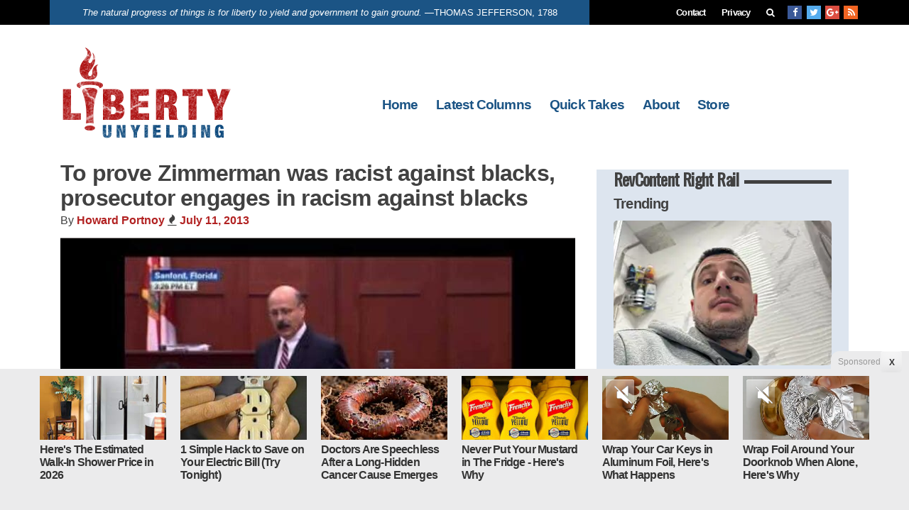

--- FILE ---
content_type: text/html; charset=utf-8
request_url: https://www.google.com/recaptcha/api2/anchor?ar=1&k=6Ld9QLYUAAAAAMTX4DCAGX9XOMN7fimeGFHRp0ic&co=aHR0cDovL2xpYmVydHl1bnlpZWxkaW5nLmNvbTo4MA..&hl=en&v=PoyoqOPhxBO7pBk68S4YbpHZ&size=invisible&anchor-ms=20000&execute-ms=30000&cb=k59ts8ueh94
body_size: 48570
content:
<!DOCTYPE HTML><html dir="ltr" lang="en"><head><meta http-equiv="Content-Type" content="text/html; charset=UTF-8">
<meta http-equiv="X-UA-Compatible" content="IE=edge">
<title>reCAPTCHA</title>
<style type="text/css">
/* cyrillic-ext */
@font-face {
  font-family: 'Roboto';
  font-style: normal;
  font-weight: 400;
  font-stretch: 100%;
  src: url(//fonts.gstatic.com/s/roboto/v48/KFO7CnqEu92Fr1ME7kSn66aGLdTylUAMa3GUBHMdazTgWw.woff2) format('woff2');
  unicode-range: U+0460-052F, U+1C80-1C8A, U+20B4, U+2DE0-2DFF, U+A640-A69F, U+FE2E-FE2F;
}
/* cyrillic */
@font-face {
  font-family: 'Roboto';
  font-style: normal;
  font-weight: 400;
  font-stretch: 100%;
  src: url(//fonts.gstatic.com/s/roboto/v48/KFO7CnqEu92Fr1ME7kSn66aGLdTylUAMa3iUBHMdazTgWw.woff2) format('woff2');
  unicode-range: U+0301, U+0400-045F, U+0490-0491, U+04B0-04B1, U+2116;
}
/* greek-ext */
@font-face {
  font-family: 'Roboto';
  font-style: normal;
  font-weight: 400;
  font-stretch: 100%;
  src: url(//fonts.gstatic.com/s/roboto/v48/KFO7CnqEu92Fr1ME7kSn66aGLdTylUAMa3CUBHMdazTgWw.woff2) format('woff2');
  unicode-range: U+1F00-1FFF;
}
/* greek */
@font-face {
  font-family: 'Roboto';
  font-style: normal;
  font-weight: 400;
  font-stretch: 100%;
  src: url(//fonts.gstatic.com/s/roboto/v48/KFO7CnqEu92Fr1ME7kSn66aGLdTylUAMa3-UBHMdazTgWw.woff2) format('woff2');
  unicode-range: U+0370-0377, U+037A-037F, U+0384-038A, U+038C, U+038E-03A1, U+03A3-03FF;
}
/* math */
@font-face {
  font-family: 'Roboto';
  font-style: normal;
  font-weight: 400;
  font-stretch: 100%;
  src: url(//fonts.gstatic.com/s/roboto/v48/KFO7CnqEu92Fr1ME7kSn66aGLdTylUAMawCUBHMdazTgWw.woff2) format('woff2');
  unicode-range: U+0302-0303, U+0305, U+0307-0308, U+0310, U+0312, U+0315, U+031A, U+0326-0327, U+032C, U+032F-0330, U+0332-0333, U+0338, U+033A, U+0346, U+034D, U+0391-03A1, U+03A3-03A9, U+03B1-03C9, U+03D1, U+03D5-03D6, U+03F0-03F1, U+03F4-03F5, U+2016-2017, U+2034-2038, U+203C, U+2040, U+2043, U+2047, U+2050, U+2057, U+205F, U+2070-2071, U+2074-208E, U+2090-209C, U+20D0-20DC, U+20E1, U+20E5-20EF, U+2100-2112, U+2114-2115, U+2117-2121, U+2123-214F, U+2190, U+2192, U+2194-21AE, U+21B0-21E5, U+21F1-21F2, U+21F4-2211, U+2213-2214, U+2216-22FF, U+2308-230B, U+2310, U+2319, U+231C-2321, U+2336-237A, U+237C, U+2395, U+239B-23B7, U+23D0, U+23DC-23E1, U+2474-2475, U+25AF, U+25B3, U+25B7, U+25BD, U+25C1, U+25CA, U+25CC, U+25FB, U+266D-266F, U+27C0-27FF, U+2900-2AFF, U+2B0E-2B11, U+2B30-2B4C, U+2BFE, U+3030, U+FF5B, U+FF5D, U+1D400-1D7FF, U+1EE00-1EEFF;
}
/* symbols */
@font-face {
  font-family: 'Roboto';
  font-style: normal;
  font-weight: 400;
  font-stretch: 100%;
  src: url(//fonts.gstatic.com/s/roboto/v48/KFO7CnqEu92Fr1ME7kSn66aGLdTylUAMaxKUBHMdazTgWw.woff2) format('woff2');
  unicode-range: U+0001-000C, U+000E-001F, U+007F-009F, U+20DD-20E0, U+20E2-20E4, U+2150-218F, U+2190, U+2192, U+2194-2199, U+21AF, U+21E6-21F0, U+21F3, U+2218-2219, U+2299, U+22C4-22C6, U+2300-243F, U+2440-244A, U+2460-24FF, U+25A0-27BF, U+2800-28FF, U+2921-2922, U+2981, U+29BF, U+29EB, U+2B00-2BFF, U+4DC0-4DFF, U+FFF9-FFFB, U+10140-1018E, U+10190-1019C, U+101A0, U+101D0-101FD, U+102E0-102FB, U+10E60-10E7E, U+1D2C0-1D2D3, U+1D2E0-1D37F, U+1F000-1F0FF, U+1F100-1F1AD, U+1F1E6-1F1FF, U+1F30D-1F30F, U+1F315, U+1F31C, U+1F31E, U+1F320-1F32C, U+1F336, U+1F378, U+1F37D, U+1F382, U+1F393-1F39F, U+1F3A7-1F3A8, U+1F3AC-1F3AF, U+1F3C2, U+1F3C4-1F3C6, U+1F3CA-1F3CE, U+1F3D4-1F3E0, U+1F3ED, U+1F3F1-1F3F3, U+1F3F5-1F3F7, U+1F408, U+1F415, U+1F41F, U+1F426, U+1F43F, U+1F441-1F442, U+1F444, U+1F446-1F449, U+1F44C-1F44E, U+1F453, U+1F46A, U+1F47D, U+1F4A3, U+1F4B0, U+1F4B3, U+1F4B9, U+1F4BB, U+1F4BF, U+1F4C8-1F4CB, U+1F4D6, U+1F4DA, U+1F4DF, U+1F4E3-1F4E6, U+1F4EA-1F4ED, U+1F4F7, U+1F4F9-1F4FB, U+1F4FD-1F4FE, U+1F503, U+1F507-1F50B, U+1F50D, U+1F512-1F513, U+1F53E-1F54A, U+1F54F-1F5FA, U+1F610, U+1F650-1F67F, U+1F687, U+1F68D, U+1F691, U+1F694, U+1F698, U+1F6AD, U+1F6B2, U+1F6B9-1F6BA, U+1F6BC, U+1F6C6-1F6CF, U+1F6D3-1F6D7, U+1F6E0-1F6EA, U+1F6F0-1F6F3, U+1F6F7-1F6FC, U+1F700-1F7FF, U+1F800-1F80B, U+1F810-1F847, U+1F850-1F859, U+1F860-1F887, U+1F890-1F8AD, U+1F8B0-1F8BB, U+1F8C0-1F8C1, U+1F900-1F90B, U+1F93B, U+1F946, U+1F984, U+1F996, U+1F9E9, U+1FA00-1FA6F, U+1FA70-1FA7C, U+1FA80-1FA89, U+1FA8F-1FAC6, U+1FACE-1FADC, U+1FADF-1FAE9, U+1FAF0-1FAF8, U+1FB00-1FBFF;
}
/* vietnamese */
@font-face {
  font-family: 'Roboto';
  font-style: normal;
  font-weight: 400;
  font-stretch: 100%;
  src: url(//fonts.gstatic.com/s/roboto/v48/KFO7CnqEu92Fr1ME7kSn66aGLdTylUAMa3OUBHMdazTgWw.woff2) format('woff2');
  unicode-range: U+0102-0103, U+0110-0111, U+0128-0129, U+0168-0169, U+01A0-01A1, U+01AF-01B0, U+0300-0301, U+0303-0304, U+0308-0309, U+0323, U+0329, U+1EA0-1EF9, U+20AB;
}
/* latin-ext */
@font-face {
  font-family: 'Roboto';
  font-style: normal;
  font-weight: 400;
  font-stretch: 100%;
  src: url(//fonts.gstatic.com/s/roboto/v48/KFO7CnqEu92Fr1ME7kSn66aGLdTylUAMa3KUBHMdazTgWw.woff2) format('woff2');
  unicode-range: U+0100-02BA, U+02BD-02C5, U+02C7-02CC, U+02CE-02D7, U+02DD-02FF, U+0304, U+0308, U+0329, U+1D00-1DBF, U+1E00-1E9F, U+1EF2-1EFF, U+2020, U+20A0-20AB, U+20AD-20C0, U+2113, U+2C60-2C7F, U+A720-A7FF;
}
/* latin */
@font-face {
  font-family: 'Roboto';
  font-style: normal;
  font-weight: 400;
  font-stretch: 100%;
  src: url(//fonts.gstatic.com/s/roboto/v48/KFO7CnqEu92Fr1ME7kSn66aGLdTylUAMa3yUBHMdazQ.woff2) format('woff2');
  unicode-range: U+0000-00FF, U+0131, U+0152-0153, U+02BB-02BC, U+02C6, U+02DA, U+02DC, U+0304, U+0308, U+0329, U+2000-206F, U+20AC, U+2122, U+2191, U+2193, U+2212, U+2215, U+FEFF, U+FFFD;
}
/* cyrillic-ext */
@font-face {
  font-family: 'Roboto';
  font-style: normal;
  font-weight: 500;
  font-stretch: 100%;
  src: url(//fonts.gstatic.com/s/roboto/v48/KFO7CnqEu92Fr1ME7kSn66aGLdTylUAMa3GUBHMdazTgWw.woff2) format('woff2');
  unicode-range: U+0460-052F, U+1C80-1C8A, U+20B4, U+2DE0-2DFF, U+A640-A69F, U+FE2E-FE2F;
}
/* cyrillic */
@font-face {
  font-family: 'Roboto';
  font-style: normal;
  font-weight: 500;
  font-stretch: 100%;
  src: url(//fonts.gstatic.com/s/roboto/v48/KFO7CnqEu92Fr1ME7kSn66aGLdTylUAMa3iUBHMdazTgWw.woff2) format('woff2');
  unicode-range: U+0301, U+0400-045F, U+0490-0491, U+04B0-04B1, U+2116;
}
/* greek-ext */
@font-face {
  font-family: 'Roboto';
  font-style: normal;
  font-weight: 500;
  font-stretch: 100%;
  src: url(//fonts.gstatic.com/s/roboto/v48/KFO7CnqEu92Fr1ME7kSn66aGLdTylUAMa3CUBHMdazTgWw.woff2) format('woff2');
  unicode-range: U+1F00-1FFF;
}
/* greek */
@font-face {
  font-family: 'Roboto';
  font-style: normal;
  font-weight: 500;
  font-stretch: 100%;
  src: url(//fonts.gstatic.com/s/roboto/v48/KFO7CnqEu92Fr1ME7kSn66aGLdTylUAMa3-UBHMdazTgWw.woff2) format('woff2');
  unicode-range: U+0370-0377, U+037A-037F, U+0384-038A, U+038C, U+038E-03A1, U+03A3-03FF;
}
/* math */
@font-face {
  font-family: 'Roboto';
  font-style: normal;
  font-weight: 500;
  font-stretch: 100%;
  src: url(//fonts.gstatic.com/s/roboto/v48/KFO7CnqEu92Fr1ME7kSn66aGLdTylUAMawCUBHMdazTgWw.woff2) format('woff2');
  unicode-range: U+0302-0303, U+0305, U+0307-0308, U+0310, U+0312, U+0315, U+031A, U+0326-0327, U+032C, U+032F-0330, U+0332-0333, U+0338, U+033A, U+0346, U+034D, U+0391-03A1, U+03A3-03A9, U+03B1-03C9, U+03D1, U+03D5-03D6, U+03F0-03F1, U+03F4-03F5, U+2016-2017, U+2034-2038, U+203C, U+2040, U+2043, U+2047, U+2050, U+2057, U+205F, U+2070-2071, U+2074-208E, U+2090-209C, U+20D0-20DC, U+20E1, U+20E5-20EF, U+2100-2112, U+2114-2115, U+2117-2121, U+2123-214F, U+2190, U+2192, U+2194-21AE, U+21B0-21E5, U+21F1-21F2, U+21F4-2211, U+2213-2214, U+2216-22FF, U+2308-230B, U+2310, U+2319, U+231C-2321, U+2336-237A, U+237C, U+2395, U+239B-23B7, U+23D0, U+23DC-23E1, U+2474-2475, U+25AF, U+25B3, U+25B7, U+25BD, U+25C1, U+25CA, U+25CC, U+25FB, U+266D-266F, U+27C0-27FF, U+2900-2AFF, U+2B0E-2B11, U+2B30-2B4C, U+2BFE, U+3030, U+FF5B, U+FF5D, U+1D400-1D7FF, U+1EE00-1EEFF;
}
/* symbols */
@font-face {
  font-family: 'Roboto';
  font-style: normal;
  font-weight: 500;
  font-stretch: 100%;
  src: url(//fonts.gstatic.com/s/roboto/v48/KFO7CnqEu92Fr1ME7kSn66aGLdTylUAMaxKUBHMdazTgWw.woff2) format('woff2');
  unicode-range: U+0001-000C, U+000E-001F, U+007F-009F, U+20DD-20E0, U+20E2-20E4, U+2150-218F, U+2190, U+2192, U+2194-2199, U+21AF, U+21E6-21F0, U+21F3, U+2218-2219, U+2299, U+22C4-22C6, U+2300-243F, U+2440-244A, U+2460-24FF, U+25A0-27BF, U+2800-28FF, U+2921-2922, U+2981, U+29BF, U+29EB, U+2B00-2BFF, U+4DC0-4DFF, U+FFF9-FFFB, U+10140-1018E, U+10190-1019C, U+101A0, U+101D0-101FD, U+102E0-102FB, U+10E60-10E7E, U+1D2C0-1D2D3, U+1D2E0-1D37F, U+1F000-1F0FF, U+1F100-1F1AD, U+1F1E6-1F1FF, U+1F30D-1F30F, U+1F315, U+1F31C, U+1F31E, U+1F320-1F32C, U+1F336, U+1F378, U+1F37D, U+1F382, U+1F393-1F39F, U+1F3A7-1F3A8, U+1F3AC-1F3AF, U+1F3C2, U+1F3C4-1F3C6, U+1F3CA-1F3CE, U+1F3D4-1F3E0, U+1F3ED, U+1F3F1-1F3F3, U+1F3F5-1F3F7, U+1F408, U+1F415, U+1F41F, U+1F426, U+1F43F, U+1F441-1F442, U+1F444, U+1F446-1F449, U+1F44C-1F44E, U+1F453, U+1F46A, U+1F47D, U+1F4A3, U+1F4B0, U+1F4B3, U+1F4B9, U+1F4BB, U+1F4BF, U+1F4C8-1F4CB, U+1F4D6, U+1F4DA, U+1F4DF, U+1F4E3-1F4E6, U+1F4EA-1F4ED, U+1F4F7, U+1F4F9-1F4FB, U+1F4FD-1F4FE, U+1F503, U+1F507-1F50B, U+1F50D, U+1F512-1F513, U+1F53E-1F54A, U+1F54F-1F5FA, U+1F610, U+1F650-1F67F, U+1F687, U+1F68D, U+1F691, U+1F694, U+1F698, U+1F6AD, U+1F6B2, U+1F6B9-1F6BA, U+1F6BC, U+1F6C6-1F6CF, U+1F6D3-1F6D7, U+1F6E0-1F6EA, U+1F6F0-1F6F3, U+1F6F7-1F6FC, U+1F700-1F7FF, U+1F800-1F80B, U+1F810-1F847, U+1F850-1F859, U+1F860-1F887, U+1F890-1F8AD, U+1F8B0-1F8BB, U+1F8C0-1F8C1, U+1F900-1F90B, U+1F93B, U+1F946, U+1F984, U+1F996, U+1F9E9, U+1FA00-1FA6F, U+1FA70-1FA7C, U+1FA80-1FA89, U+1FA8F-1FAC6, U+1FACE-1FADC, U+1FADF-1FAE9, U+1FAF0-1FAF8, U+1FB00-1FBFF;
}
/* vietnamese */
@font-face {
  font-family: 'Roboto';
  font-style: normal;
  font-weight: 500;
  font-stretch: 100%;
  src: url(//fonts.gstatic.com/s/roboto/v48/KFO7CnqEu92Fr1ME7kSn66aGLdTylUAMa3OUBHMdazTgWw.woff2) format('woff2');
  unicode-range: U+0102-0103, U+0110-0111, U+0128-0129, U+0168-0169, U+01A0-01A1, U+01AF-01B0, U+0300-0301, U+0303-0304, U+0308-0309, U+0323, U+0329, U+1EA0-1EF9, U+20AB;
}
/* latin-ext */
@font-face {
  font-family: 'Roboto';
  font-style: normal;
  font-weight: 500;
  font-stretch: 100%;
  src: url(//fonts.gstatic.com/s/roboto/v48/KFO7CnqEu92Fr1ME7kSn66aGLdTylUAMa3KUBHMdazTgWw.woff2) format('woff2');
  unicode-range: U+0100-02BA, U+02BD-02C5, U+02C7-02CC, U+02CE-02D7, U+02DD-02FF, U+0304, U+0308, U+0329, U+1D00-1DBF, U+1E00-1E9F, U+1EF2-1EFF, U+2020, U+20A0-20AB, U+20AD-20C0, U+2113, U+2C60-2C7F, U+A720-A7FF;
}
/* latin */
@font-face {
  font-family: 'Roboto';
  font-style: normal;
  font-weight: 500;
  font-stretch: 100%;
  src: url(//fonts.gstatic.com/s/roboto/v48/KFO7CnqEu92Fr1ME7kSn66aGLdTylUAMa3yUBHMdazQ.woff2) format('woff2');
  unicode-range: U+0000-00FF, U+0131, U+0152-0153, U+02BB-02BC, U+02C6, U+02DA, U+02DC, U+0304, U+0308, U+0329, U+2000-206F, U+20AC, U+2122, U+2191, U+2193, U+2212, U+2215, U+FEFF, U+FFFD;
}
/* cyrillic-ext */
@font-face {
  font-family: 'Roboto';
  font-style: normal;
  font-weight: 900;
  font-stretch: 100%;
  src: url(//fonts.gstatic.com/s/roboto/v48/KFO7CnqEu92Fr1ME7kSn66aGLdTylUAMa3GUBHMdazTgWw.woff2) format('woff2');
  unicode-range: U+0460-052F, U+1C80-1C8A, U+20B4, U+2DE0-2DFF, U+A640-A69F, U+FE2E-FE2F;
}
/* cyrillic */
@font-face {
  font-family: 'Roboto';
  font-style: normal;
  font-weight: 900;
  font-stretch: 100%;
  src: url(//fonts.gstatic.com/s/roboto/v48/KFO7CnqEu92Fr1ME7kSn66aGLdTylUAMa3iUBHMdazTgWw.woff2) format('woff2');
  unicode-range: U+0301, U+0400-045F, U+0490-0491, U+04B0-04B1, U+2116;
}
/* greek-ext */
@font-face {
  font-family: 'Roboto';
  font-style: normal;
  font-weight: 900;
  font-stretch: 100%;
  src: url(//fonts.gstatic.com/s/roboto/v48/KFO7CnqEu92Fr1ME7kSn66aGLdTylUAMa3CUBHMdazTgWw.woff2) format('woff2');
  unicode-range: U+1F00-1FFF;
}
/* greek */
@font-face {
  font-family: 'Roboto';
  font-style: normal;
  font-weight: 900;
  font-stretch: 100%;
  src: url(//fonts.gstatic.com/s/roboto/v48/KFO7CnqEu92Fr1ME7kSn66aGLdTylUAMa3-UBHMdazTgWw.woff2) format('woff2');
  unicode-range: U+0370-0377, U+037A-037F, U+0384-038A, U+038C, U+038E-03A1, U+03A3-03FF;
}
/* math */
@font-face {
  font-family: 'Roboto';
  font-style: normal;
  font-weight: 900;
  font-stretch: 100%;
  src: url(//fonts.gstatic.com/s/roboto/v48/KFO7CnqEu92Fr1ME7kSn66aGLdTylUAMawCUBHMdazTgWw.woff2) format('woff2');
  unicode-range: U+0302-0303, U+0305, U+0307-0308, U+0310, U+0312, U+0315, U+031A, U+0326-0327, U+032C, U+032F-0330, U+0332-0333, U+0338, U+033A, U+0346, U+034D, U+0391-03A1, U+03A3-03A9, U+03B1-03C9, U+03D1, U+03D5-03D6, U+03F0-03F1, U+03F4-03F5, U+2016-2017, U+2034-2038, U+203C, U+2040, U+2043, U+2047, U+2050, U+2057, U+205F, U+2070-2071, U+2074-208E, U+2090-209C, U+20D0-20DC, U+20E1, U+20E5-20EF, U+2100-2112, U+2114-2115, U+2117-2121, U+2123-214F, U+2190, U+2192, U+2194-21AE, U+21B0-21E5, U+21F1-21F2, U+21F4-2211, U+2213-2214, U+2216-22FF, U+2308-230B, U+2310, U+2319, U+231C-2321, U+2336-237A, U+237C, U+2395, U+239B-23B7, U+23D0, U+23DC-23E1, U+2474-2475, U+25AF, U+25B3, U+25B7, U+25BD, U+25C1, U+25CA, U+25CC, U+25FB, U+266D-266F, U+27C0-27FF, U+2900-2AFF, U+2B0E-2B11, U+2B30-2B4C, U+2BFE, U+3030, U+FF5B, U+FF5D, U+1D400-1D7FF, U+1EE00-1EEFF;
}
/* symbols */
@font-face {
  font-family: 'Roboto';
  font-style: normal;
  font-weight: 900;
  font-stretch: 100%;
  src: url(//fonts.gstatic.com/s/roboto/v48/KFO7CnqEu92Fr1ME7kSn66aGLdTylUAMaxKUBHMdazTgWw.woff2) format('woff2');
  unicode-range: U+0001-000C, U+000E-001F, U+007F-009F, U+20DD-20E0, U+20E2-20E4, U+2150-218F, U+2190, U+2192, U+2194-2199, U+21AF, U+21E6-21F0, U+21F3, U+2218-2219, U+2299, U+22C4-22C6, U+2300-243F, U+2440-244A, U+2460-24FF, U+25A0-27BF, U+2800-28FF, U+2921-2922, U+2981, U+29BF, U+29EB, U+2B00-2BFF, U+4DC0-4DFF, U+FFF9-FFFB, U+10140-1018E, U+10190-1019C, U+101A0, U+101D0-101FD, U+102E0-102FB, U+10E60-10E7E, U+1D2C0-1D2D3, U+1D2E0-1D37F, U+1F000-1F0FF, U+1F100-1F1AD, U+1F1E6-1F1FF, U+1F30D-1F30F, U+1F315, U+1F31C, U+1F31E, U+1F320-1F32C, U+1F336, U+1F378, U+1F37D, U+1F382, U+1F393-1F39F, U+1F3A7-1F3A8, U+1F3AC-1F3AF, U+1F3C2, U+1F3C4-1F3C6, U+1F3CA-1F3CE, U+1F3D4-1F3E0, U+1F3ED, U+1F3F1-1F3F3, U+1F3F5-1F3F7, U+1F408, U+1F415, U+1F41F, U+1F426, U+1F43F, U+1F441-1F442, U+1F444, U+1F446-1F449, U+1F44C-1F44E, U+1F453, U+1F46A, U+1F47D, U+1F4A3, U+1F4B0, U+1F4B3, U+1F4B9, U+1F4BB, U+1F4BF, U+1F4C8-1F4CB, U+1F4D6, U+1F4DA, U+1F4DF, U+1F4E3-1F4E6, U+1F4EA-1F4ED, U+1F4F7, U+1F4F9-1F4FB, U+1F4FD-1F4FE, U+1F503, U+1F507-1F50B, U+1F50D, U+1F512-1F513, U+1F53E-1F54A, U+1F54F-1F5FA, U+1F610, U+1F650-1F67F, U+1F687, U+1F68D, U+1F691, U+1F694, U+1F698, U+1F6AD, U+1F6B2, U+1F6B9-1F6BA, U+1F6BC, U+1F6C6-1F6CF, U+1F6D3-1F6D7, U+1F6E0-1F6EA, U+1F6F0-1F6F3, U+1F6F7-1F6FC, U+1F700-1F7FF, U+1F800-1F80B, U+1F810-1F847, U+1F850-1F859, U+1F860-1F887, U+1F890-1F8AD, U+1F8B0-1F8BB, U+1F8C0-1F8C1, U+1F900-1F90B, U+1F93B, U+1F946, U+1F984, U+1F996, U+1F9E9, U+1FA00-1FA6F, U+1FA70-1FA7C, U+1FA80-1FA89, U+1FA8F-1FAC6, U+1FACE-1FADC, U+1FADF-1FAE9, U+1FAF0-1FAF8, U+1FB00-1FBFF;
}
/* vietnamese */
@font-face {
  font-family: 'Roboto';
  font-style: normal;
  font-weight: 900;
  font-stretch: 100%;
  src: url(//fonts.gstatic.com/s/roboto/v48/KFO7CnqEu92Fr1ME7kSn66aGLdTylUAMa3OUBHMdazTgWw.woff2) format('woff2');
  unicode-range: U+0102-0103, U+0110-0111, U+0128-0129, U+0168-0169, U+01A0-01A1, U+01AF-01B0, U+0300-0301, U+0303-0304, U+0308-0309, U+0323, U+0329, U+1EA0-1EF9, U+20AB;
}
/* latin-ext */
@font-face {
  font-family: 'Roboto';
  font-style: normal;
  font-weight: 900;
  font-stretch: 100%;
  src: url(//fonts.gstatic.com/s/roboto/v48/KFO7CnqEu92Fr1ME7kSn66aGLdTylUAMa3KUBHMdazTgWw.woff2) format('woff2');
  unicode-range: U+0100-02BA, U+02BD-02C5, U+02C7-02CC, U+02CE-02D7, U+02DD-02FF, U+0304, U+0308, U+0329, U+1D00-1DBF, U+1E00-1E9F, U+1EF2-1EFF, U+2020, U+20A0-20AB, U+20AD-20C0, U+2113, U+2C60-2C7F, U+A720-A7FF;
}
/* latin */
@font-face {
  font-family: 'Roboto';
  font-style: normal;
  font-weight: 900;
  font-stretch: 100%;
  src: url(//fonts.gstatic.com/s/roboto/v48/KFO7CnqEu92Fr1ME7kSn66aGLdTylUAMa3yUBHMdazQ.woff2) format('woff2');
  unicode-range: U+0000-00FF, U+0131, U+0152-0153, U+02BB-02BC, U+02C6, U+02DA, U+02DC, U+0304, U+0308, U+0329, U+2000-206F, U+20AC, U+2122, U+2191, U+2193, U+2212, U+2215, U+FEFF, U+FFFD;
}

</style>
<link rel="stylesheet" type="text/css" href="https://www.gstatic.com/recaptcha/releases/PoyoqOPhxBO7pBk68S4YbpHZ/styles__ltr.css">
<script nonce="72PGk9cn0UzkX8oKf1E05w" type="text/javascript">window['__recaptcha_api'] = 'https://www.google.com/recaptcha/api2/';</script>
<script type="text/javascript" src="https://www.gstatic.com/recaptcha/releases/PoyoqOPhxBO7pBk68S4YbpHZ/recaptcha__en.js" nonce="72PGk9cn0UzkX8oKf1E05w">
      
    </script></head>
<body><div id="rc-anchor-alert" class="rc-anchor-alert"></div>
<input type="hidden" id="recaptcha-token" value="[base64]">
<script type="text/javascript" nonce="72PGk9cn0UzkX8oKf1E05w">
      recaptcha.anchor.Main.init("[\x22ainput\x22,[\x22bgdata\x22,\x22\x22,\[base64]/[base64]/[base64]/[base64]/[base64]/[base64]/[base64]/[base64]/[base64]/[base64]\\u003d\x22,\[base64]\\u003d\\u003d\x22,\[base64]/ClsK9BMOkLmIGPcOXwr4XwqDCk8KcUsOHwp7DpljDpsKRZsK8QcKAw4tvw5XDrTZkw4LDssOmw4nDgn3CqMO5ZsKXKnFEDiMLdzhzw5V4QMK3PsOmw6rCpsOfw6PDlC3DsMK+MUDCvlLCtMOowoBkLBMEwq1ww55cw53CtcOXw57Dq8KfR8OWA3Aaw6wAwoF/woAdw73Du8OFfRnCnMKTbm/CpSjDoz3DpcOBwrLCmsO7T8Kia8Oiw5s5PMOaP8KQw4UHYHbDll7DgcOzw67DrkYSHMKTw5gWQkMNTzUvw6/Cu2fCtHwgFGDDt1LCssKuw5XDlcOrw7bCr2hSwpXDlFHDkMO2w4DDrkp9w6tIEcOGw5bCh0oQwoHDpMK4w4ptwpfDg1zDqF3Dj3/ChMOPwqLDpDrDhMKsb8OOSAfDlMO6TcKJLH9YYMKSYcOFw6zDvMKpe8K4wr3DkcKresO0w7l1w6/DgcKMw6NeLX7CgMOJw4tASMOzbWjDucOcDBjCoDYBacO6ImTDqR42PcOkGcOWbcKzUUkWQRwrw6fDjVI6wqENIsOEw4vCjcOhw4tAw6xpwrjCqcOdKsOjw7h1ZA/Dm8OvLsOUwr8Mw549w7LDssOkwrkFworDqcKtw7Nxw4fDgMKLwo7ChMKCw49DIlPDvsOaCsOHwpDDnFRMwqzDk1hbw4ofw5MlBsKqw6I4w5huw7/CtwBdwobCocOfdHbCmgcSPxwaw65fE8KiQwQnw4Ncw6jDjsOjN8KST8OFeRDDpsK0eTzCnsKwPnobGcOkw57DrB7Dk2UzKcKRYmTCr8KudhsGfMOXw7XDlsOGP3RdwprDlT/DtcKFwpXCrcOqw4wxwqXCkgYqw4Rpwphgw449aibCnMKxwrk+woJDB08zw4oEOcOzw7HDjS9UOcOTWcKzHMKmw6/Dm8OnGcKyE8KHw5bCqwXDiEHCtQHCmMKkwq3CkMKRIlXDu11+fcO/[base64]/[base64]/Oyxow7PDgX/ChGN1wpXCgsOtD8OjBMO9wrjCvcOod0BQHm7CgsOBIh/Dq8K0BsKCcMK6by/CmAVbwpPCgBfCq2zDigwCwovDpsKywqvDq0N7a8Oaw5wPCiMww5Vaw7wLKcOQw5ERw5wWJHlUwpFHdcOFw5DDusOVw4AUBMO/w5nDqcOYwpINHwvCncO6QcKYTiDDuQ0twoHDjhTCoCZSwojCu8KeLcKpMjLCiMKuwr0qGsO9w5nDoxYIwoI2GcOtb8OFw7DDq8OoNcKiwpNNVcO9FsOsO1dYwpDDizDDqhTDnhXCjVPDqygyU0I4cHUuwpzDrMOYwplsVMKGc8KHw4LDrDbCoMK/wpsdKcOuVXlFw6sbwpcuBcO6ODMSw60wPMKSSMO6DirCjmVydMOHKXrDlDFcY8OUc8OpwrZuKMO6dMOaSsOJwpI7fFMJUBPDt3nCjiTDrHtFVE7DgsK/wrnDu8OeJRbCuCXCgMOew7DDswfDnsObw5p8eAHCuAlqLGzCrsKKdEFtw7zCrMKCZExsasO1TnbDmcKTTH3CqMKow7J7cl5YFsKSY8KtDlNPFV/[base64]/DtMOnUMOmT8K4wpDCn2PDvkXDsERzQ3TDocODwqTCjSzCvMObw5EBw7PCmGQ4w7bDglQXXsKzVWzDl2/DtRvDuBPCucKGw5sNbcKlQ8OmO8KWEcOuwq3Ct8K/w5Nvw719w61GXk/[base64]/Cj2UswqB/w4UeNsKowrUifgnCu1QMRTxRVsKzw6bCjnxMD38rw7rDtsKGQ8O5w53Cv13DjBvCssO0wrFdX3EBw4UeOMKYMMOkw6jDoHsOX8Kxw4AUQcO/w7LDky/[base64]/DvMKdF8O8O8Obw4E+woPCisO3ScOKOsOvRMOcXgTCtQtow6HDucOow5bDmSPCicO6w6UyCn7DqS5Tw6F7dQbCsSfDusOje15pTcKoGcKdwrnDiGtTw5HCpBbDkgPDqsOawq5oU13CsMKoQhhvwrYbwoUqw7/CscKLSRhCwpDCoMKsw5w3Y1/DpMOTw77CmExtw6zDg8KSIRpzWcOUF8OJw63CiTTCmcOowpvDtMOGCMOVGMK9AsO3wprDtFvDuTEHwrPDqBlCGREtwqUEWTACw7HDlBXDh8KmVsKMfcO4csOTw7fCosKuecO5woPCp8OcOMKxw7DDnMKlGhnDjA/[base64]/wp7DujzDlwdfQMOdw47DnH3DucKECzvCpBlOw6jCncO/w5BYw6YFAMOxw5TCjMObNDwOTgzDjQZMwrRCwpx9Q8OOw5bDscOUwqBbw5cpBgYUSF7CvMKDGBDChcONfcKFFxXCnMKWw5XDm8O1aMOtwoM1EhEdwqbCu8OncWXCssO8w4XCjcO0wpMPMcKTYGkrIh16J8OoT8K9acO/cz7CoDHDp8Olw6NaQRbDh8OZw43DgDBAE8OhwoFVw4htw5FCworCmUNVWzvDmxfDtsKdRMKhwoFmw5HDjsOMwr7DqcOKJkViZHHDqVZ+wpXDrTx7PMOFLcK8w63DuMO/wrjDqsKYwrkxc8OOwr3CuMKUBsK8w4ENQMK8w6XDtcO3UsKMCT7ClgbDrcOCw4tBWWcFUcKrw7TCvsK3wrF/w7pywr0Ewqd8wok4wptIIMKWMFZ7woHDn8Oew47CgsKAewMRwpnCh8KVw5FaTijCosO/wrx6fMKOeCF8A8KcYAxpw51nL8OoUXB0RcOewoABMMOrYDXCtChHw4V4wrfDq8OTw67Co17CtcKuHsKxwovCm8KoWnHDssK/wqbCnBrCqCdDw57DlBgww5dTaWDCpsKxwqDDqFHCokDCmsKpwqNPwrsww7MGwoUewoHDvxgpFMOWVsKywr/CpwNNw4xHwr8dNsO5wozCmDrCo8K+HcKgdcOTwrDCi07DsQhZwqHDgMOQw4EHwp5tw67CnMOlYBjDoEBQHxbCqzTChyzCpjBKfSHCtsKELAlVwo/Cm23DlcOVI8KfTXVTU8OuXsOQw7/Dp3bDj8K8NsOpw5vCjcOQw5ZKClrCssO4w7NZwprDosOBSMOcasKpwpPDiMOCwq41ZMOOfsKaTMOhwoccw4BfV0Z7aDbCh8K/AULDocOpw5RGw6/DhcOXWmLDpUxOwrjCtxliMkgaK8KldMK7YmxMwr/Dp3pVw5TCixdZOMK/RifDrMK9wqQIwolLwpcBw7HCtsKfwrnDuWDColVYw5R2VMOmV0HDlcOYG8O9ICPDhCE8w73CgmzCnsKhw6fCoUQdCwnCp8KJw4dsd8OVwrVqwq/DiRTDjzoNw7gbw5tmwozDmzJaw4oxLcOfbS8ZcX7DvMK4fC3CpMKiwo1XwpYuw7vCu8O/wqUtc8KPwrwxJibCgsKCw4oKw54rfcOAw4wDD8OwwrfCuk/[base64]/[base64]/[base64]/wrxmUMOSP0bDtVfDmk8Cw5tzAsOXUD4xw5Qkwo3CqcOnwpZxKn80w5ZrHnrDt8OtanUlO09JChVlEjJnwqd3wojCrThpw48Vw6RAwq0Ow4sSw7w+w6UWwo3Dsk7CtT5Pw6jDplxNKzwGQT4XwpVnP2UmeUbCqsOfw4PDj0bDiD/Dqw7DliQUIyQsc8OSwp3Cs2NgTsKPw7tfwpvCvcOFw75/w6NbH8O6dMOwDzDCsMK+w7tLKcKGw7Q5woTCnALDrcOrBzjDp1BsQVXCocOcTsKew6s2w6jDr8Ozw4HCn8KqN8Ohwrh9w7HCnS/[base64]/[base64]/C8KpR3A8wpfCp8KibsO4w5JHw5c6eWwNIS/[base64]/bD7DrhjCgcOjw4nDlsKyMnF1w7zDuMO3wp9Vw63CtsObwozDuMK5I2LDgFLCsVTDt0DCtcKVPXPDmlAFQsKHw7kZL8KYGsO8w44Hw7rDil7DjDgSw4LCusOxw4snW8KGORM4B8OBHnrCnDfDmcO4TgNdeMKfTmQIwq9qP2nDs3tNKHDChMKRwrUASD/Cq27CmBHDojg+wrRTw4XDqcOfwqXCksKUwqDDj3fCqcO9BU7CosKrAMKYwokkMMKZZsO0wpYdw60rHxfDoSLDsXwlR8KmAmnCphPCvXkCVwd8w78fw6ZzwpMdw5/[base64]/DvxbDoQw8wpAxDnJyVScnJifCrcOXRMOWB8KTw77DnC/DoQDDkcOAwqHDqU1Ww6jCq8O7w4gKIMK9NcO5wq3CpBrCliLDom4WasKjQ1XDhzQsKcK+w41Bw79UXMOpUzomwonCnxVKSToxw6XDgsKyIznCqMOQwoXDr8OHw6s3AF0nwrDCicKjw5NwK8KJw6zDi8K6McKCw7bClcKpwrXCj0sxbsOiwplYwqV0F8KNwrzCssOTHy/Cn8OJdAXCqsKjGjzCp8Ktwq7CilTCpB/Co8OnwqwZw7nCt8OrdEXDrxHDrFnDmsOTwrPCjEnDrXErwro5IMObesOGw7rDpxnDpwLDvxLDjBRXKF8LwqpHwr/Dhjc8HMK0CsOZw4MQdjk3w60dMinCmDbDu8OPw4zDt8K/wpIGwrRywoxxc8O+woktwrLDkMKTw5gjw5fCg8KYVMOTYMO/[base64]/wrk4Ry5WHsKgw6t6woLDl8K3WMOgYcO6w5bClsK/OFEkwrfCoMKJOcKwbsK9wr/[base64]/[base64]/wrgSYXhUMBpUwoLCt8KvNsOYQsK3Zm/CoSrDtcK7w5gSwoUOBMOyTUpqw6nCjMKwf05AUQHCicKbGlvDmElTTcOZEsOHUVokwqLDrcOOwrHCoBkYQMOYw6HCkcKPwqUiw6t1wqVfwqLDisOofMOYJcOJw5ULwp8uJcKVL2QAw7HCu3k8w7PCrRoxwprDpnPCnHw8w77CpMO/wqhdJXfCp8OQwqkpH8Ohd8Kew4oBB8OMF2IDbmLCu8K+U8OGZcOsNAkHYMOhMsKRSUpjAhTDqsOqw6lBSMOfTHkaDWBbw5LCtsKpdk3DgQ/[base64]/CpMKowrbDkkFiw6ZdUcKDw6EqAcOOwqtzw7x3BX1WU3bDjRZ1T3Zuw59Hwp/DucKkwovDtwdtwrFQw7oxPVc2wqLDg8O2R8O/[base64]/DlHQbRsOmBsK1wpUew7jChcOBw7fCoMOEwoEUQMKowrtvFMKYw7PCh1LCiMOMwpPChmRqw4PDmlLCkQjCmMOKWQnCvG5Mw43CnhAbw6/DkcOyw7rDnDXDu8OPw4F5w4LDnW/CosKhHToiw57DlxvDrcK0JMOTbMOxETDCmVBjWMKrd8OnLA3Cp8KQw4ttWXTCqxl1TMKBw4PCmcKBH8OGZMOHO8KMwrbCpxDCp0/Du8KEWsO6woRawpnCgiN6aRPDqTfClA1zWFA+wrHDugHCssOUJAPCmcK5SsOEV8KuTX7CisOgwpTDvcKsByzCpD/Cr28wwp7DvsK3w6HDh8K3w7loHlvCvcK7w6suHcKQwrzDhx3DvsOOwqLDo3BrR8OqwoceNcKGwo3DrWNrOAzDn2JlwqTDhcOIwoxcXAzCs1Jaw73Cti40KkTCpX5lYcKxwq91DcKFZW58w4TCvMKJw73DgMO+w4DDo2/Dp8KSwp3CunfDu8Ouw4XCu8K9w5N4FxzDvsKUw7LDi8O9fwgmGzPDiMODwowKLsO1fMO9w5RuesKtw71swrPCjcOCw7vDkMK3wqzChX3DrSPChF/DjMKlTMKXc8OcKsOwwpTDv8KXLmfCi3JpwrMvwrcbw7DDgsK4wqltwrXCnnUya3EmwqUCw4fDuhjCtGt5wqPCsClZB3nDsFp2wqTDqjDDtsONZ09sWcOZw6/Cs8KDw7MFNsOYw7PCuDHClwnDj3Icw4RGR1J9w4BBw6orw5goCMKSaDvDkMKAdVLDq33CqCzDhsKWcjstwqDCksOhVhrDo8KRH8Kcwr8YaMOaw6A5XmR8Vxcdwo/CpsOIbsKnw6vDscOzf8Ocw58TBsOxNWbDvkrDi23ChsKwwpLCuwscw5d2GcKFAcO6FcKYGMOcXDfDh8OQwoYnDybDrBg/wq3CgDF2w6hGZnF/w7Apw6trw7HChcKbT8KrUBIow7Q1JsKuwqvCsMOaQTrCn1gWw4Udw4DDnsOPAlHDiMOjd0PDj8Krwr7CpcOkw73Cs8KmZMOKK0HDqMKbFMKVwqITajrCjsOJwrshJcK3wqbDvz40GcOQZsK4w6LCp8KrQXzCncKKP8O5w5/[base64]/Dg8K7MXTDvsOlLcKQwoE5TU40XMOdwo9gO8OPw5XDpnTDtcKIWCjDuHPDrMK4FsK7w6LDpsKRwpZDw5sbwrAaw7oqw4DDnlxLw7/Cm8OQb2Fhw64awqtdw6ARw6U4A8KbwpjCvh1fHMKqHcOVw4vDqMKkFhHCv3/CucOAFMKjckXDvsOPwqnDusOEX2TDnXk4woIiw5PCmlNxwqgSRg3Ds8KjJ8OQwpjCqyQxwoABNCfCrgbClgsjEsO6LlrDvDHDllXDtcO6d8K7cX3CisOBKQtSb8KGdU/CisKNSMOgdMOuwoBuUy7DtMKrO8OKLcOBwqvDksKNwprCqVvCmF8oI8OsYEbCosKiwq5UwqPCrsKHwr/CnA8Cwpg6wo/CgH/DqBR9Ii9NN8ORwpzDlMO/[base64]/CvDoww7FWDsOUM0wvwo5xOyDCucO8w5J/w5xsdy/DvAVtwooyw4XDrHvDiMO1w71tJ0PDshbDvsO/LMOGw5gtw68dEsOFw4DCqV/DjSfDqcOuRMOOFHTDnB8vA8OTfSw4w5rDsMOZfgPDv8Kyw7hETADDgMKfw5jDpcOVw6pTLFbCvi/CrMO0OBlsNcOEEcKUwpbCsMKuMgUgwpkfw7zDm8OWKsOwAcKCwoolfj3Dn1pJRcOpw4dww5nDkcOyXMKdwqXDrD4cZ1jCn8Khw6jCvWDDvsOdfMKbIsO3bWrDrsO/wrPCjMOowoTDrMO+ciHDiClYwpcqcsKnK8OlRCbCsSo/fQcKwrXDiEoAVTxqfsKgMMKJwqclwr81S8KEBR7DjmzDkcKbdG3DkiZmG8OZwofCo2rDmcK6w6djekfCiMO2wqbDnV41w5rDrnXDtsOdw7/CqA7DoVLDr8Kkw5B8D8OQB8KBw657Z2HCnk91ecOzwqs1wrjDrGLDs2HDj8OfwpHDs27Cr8K5w6jCuMKUdVRmJ8K6wqTCnsOESm7DmFTCpcK5WX7CqcKdSsO4wp/DjFXDjsO4w4DDpw5yw6oew7/CqMOEwqjCs017XC/DshzDtcO1P8KoZ1YeOg1pUMK2wrIIwp7Cu2NSw493wp5lCmZDwqowNw3Cs3LDuyE+wpJzwrrDu8KAY8KCUB84wpvDrsKXN10nwr0IwqopSgTDlsKGw4IyBcORwr/DogIaKcKcwrrDl3FzwpsxV8O/bijCqXLChcKRw4Bzw6/DscKiwq3CjsOhUHTCkcK4wo47DsOxw6XCgHQEwp02EUMAwqxvwqrDoMO1bHIdw5hBwqvCnsKkIsKow6pQw7UUO8OMwqwbwovDrzABBDZJw4Acw7/CocOkwrXCr2srwqBdwoDCuxbDmsOXw4EVdsO8TgvCokpQay/DoMOYE8Kkw4F9WnPCiwMPa8OFw77CgsKaw4zCtsOdwoHCk8OsNDzCl8KSVcKSwqXCkwRvJ8Obw5nCt8Ohw7jCnnvCusK2IThKO8KbDcO6DRNwcMK/BifClsO4PwYew405UHNOwo/[base64]/DvAMmOsOJw4rDvzHCn2DCtsK6NVnDhDHDjcOffknDhVxvXMOFwpPDryVsQgXCkMOXw6NNWgo0wozDhkTDhx1LUUBwwpPDtAw5WD1FHyvDoG5Fw5jCvw/CnwHCgMK1w53DnSglwrxhMcOqw6zDnsOrwr3CgU5Ww4d4w6DCmcKXQG5YwrnDoMOuw5jDhBnCjMOGESl/wrlmVSQ9w7zDqD02w6Few7QkVMKoc1RkwoBUM8KGw4UJN8KZw4DDu8OFwqkKw7XCp8OybsK0w7/[base64]/wowsasOZw5Qtw4vDpjnCrMOfw5E1bMOFZgXDp8OIRBhywqZSZEnDo8K9w43DuMOxwoADcsKuHSQow6YVwqxXw5jDi1EWM8Oww7LDn8Ogw7nCgsOLwo7DthkZwqLCjcO9w797CMKwwr1/[base64]/wrYVCVDDl8O5wqknDhRZw7gRw65xOMKhdizCm8OOwobCrwcHJsO9wq5iwqwzfsKcC8KMw6lVGEtELMKkwoTDqzHCqDpkwoZ2wo/Dv8K8w7lhQ0/[base64]/Cp8KTwo0bw5Rnf2TCiCx9w4VEwqjCj8O5G2LCgXZBOF/CvcOiwpgzw6DCuQbDmMOyw4XCgMKZPGU/wrYfw7QgBsO5asKww5bCk8OswoXCtMOww4QJaU7ClkVKJkxow7hcBMOHw7tzwoxDwprDssKEMcOFChzDhX/DomjCvMO2a2ALw4nCtsOlWFzDonskwrPCkMKOw6fDrBM+wpY/HWbClcK6woB3wp0vwoI3wojDngXCu8OJJS3DnkpTAmvDhcOkw6/Cu8KYbwpGw5vDqcO1w6Nhw5Auw7NZJgnDiEvDmsOTwr/[base64]/DtULChTkAw6NWw6XChyPDkH3DsXTCpBFPUMOvdcKdOcO4Bk/Ci8ONw6pIw5TDvcO1wqnCkMOIwpLCqsOLwr7DkcOhw6YsMnVbEC7CkMKuNzhuwp8fwr1xw4bCrEzCvsOzJiDCijbCpw7DjEw2QBPDujRWThESwqE1w5kfNg/DrcOCwqvDq8O4NQBSw51fNMKLw7cTwoN+TMKgw57CphEbw4BBwojDhjdLw7J8wrXDiRLDu1zCvMO9w4zCn8KZGcOkwqrDj1wFwrAywqFhwpJRQcO0w5tCJR91TSXCkWPCu8O5w5TChFjDosKQBDbDksKTw53CrsOvw7LCu8K/[base64]/CqcKJwrURMcK3QMOqwobClcOtwo8nw7tFOcKTwo3CgsOARsK5w5UrDMKcw41yAxrDrDbDs8OJfcKqNcKLworCiTxcWsKvScKswrg9w5YOwrYSw65uasKadHzCgndZw64iBFNcAmbCmsK8wpVNWMONw6PCuMOUw4JqBAsAFMK/[base64]/DqFJgP8Klw4USw7oiwpbCiBIBCWHDqMKvWwZIwo/CqsOSw5jCsUvDiMK2DEw7JFMMwq4NwozDhC7DjHc9wrQxZGrCm8OPNMOWRMO5wpzCtsKqw53ClAfDpz1Kw5/CgMOKwr1zY8KdDmTCkcOleVjDsxdQw5QJw6F1FxHDplJ8wr/DrcOowp8FwqJ5wq3CsmpJZcKrwpg+wqcBwrEiUAjCjEvDmiYdw7HCvMKRwrnCvF1Ww4I2bz3Clh7Di8KxIcO0wpXDrW/CmMOywq08wpwGwpVwUWHCoFUmJ8OVwoMZQ0/DucKjwqtXw5sZOMO3XsKiOy1vwqZVw4hJw6wrw4hbw4IRwqvCrcORNcKsdsOgwqBbWMKLX8KzwpdvwoXCmMKNw4DDr1vCr8KBfzlCacKOwq/ChcOHc8KJw6/CiAMxw5NKw494wp7Dp0vDk8OMTcOYUcK4VMOhPMOVJcOVw7jCq1DDvcKQw4PDp3TCllbCnR3CsyfDnMOMwqNcFcOYMMKxPMKvwpF/[base64]/dcK6GsO+RsK3w7hrMcOMwpBZw6hGw5ZITEXChcKCH8OFARPDjMKgw5PCt3ULwowPL28CwpzDhm/DpcOFw6dHwpUiJHvDvsKoUMOOc2t2G8OSwpvCiUvDsQ/[base64]/[base64]/agE2w7bDr8K6NcKQdBBkI8O4w4lxw6fCscOpwoLDgcKKwqPDjsK5IFzCn1g/wq0Ow5zChMKfZB/[base64]/[base64]/Du8OEfcOkw5bDp2HDn8OiGhjDok3CvVh/[base64]/Dv8OFw67DjEDCvsO2w6A4w55Xw6ZvHMKow5zCpELCuRbCix1ZXMKFHMKCH1sFw6oWcMOiwqonwoJLasOcw61Gw6VSYMO/wr9ZX8OQOcOIw44ow6skN8OSwrheTR8tVmd+wpU0LQXCuVofwrfCvU7DlsKWbU3CrMKJwo7Dh8OcwpobwqBLJz5gOSpyOMOpw6I+dlU/wqN4dsKFwr7Dm8OQTD3DoMK/w7RrMgDCnEMAwrBYw4ZzDcK8w4fCuB1LGsOfw5kQwpbDqxHCqcKCGcKbFcO1KXHDv0DCksO+w5HDjwwufMKLw5vDjcO8T37Cu8O7w4wmwp7DpsO1CsOxw6bCkcKrwobCosOVwoDCqsOmUcOew5/[base64]/ClsK/wokpw4VFOcKNwr9eP10ZFMKEejnDmyPClMOgwrRhwoVIwpXCnVXCtBYIdmUEBMOPw6HCgMOywo9obGIQw782JBbDh04TV0Qdw5Vgw4clEcKGIMOXN2bCuMOlcsObU8OueW7DuA5faERSwqZKwqNoFmccZG0yw4XDqcOyccOBwpLDhsOOfsKwwq/CrjMASMKlwroWwq1DaX/Dt2fCiMKGwozClcKtwrHCoQlSw5rDpmZ3w6RiW2RoTMK2dMKIZMOuwoXCp8KzwobCj8KFChozw713B8OEwoDChlozQsOGXcOafcO2wovCuMOow6/DnmM6VcKQMcK5TkVUwrjCv8OEAMKKQcOsSUUdw57CtAEPCCwywpDCuwHDo8KIw6zDi3DCtcOUf2XCucKiSsOgw7LCtlE+WMKvJ8O3QMKTLMK/w6bCrlnClsKOXEtWw6RABcONS14dHMKDCMO7w6TDhMKVw4HCmMOHAsKdUzJUw4PCjsKDw7pqw4fDplbCl8ONwqPChW/[base64]/CmFFNKHzClDVQw4gdJMKBDMKRw5XDpHLCnSPDucKkdMKowo/[base64]/DnMOUDwXDpQ3CsQzDksO4w5YNZcOhUFdCKil1OEgowofCvyolw6fDtGTCtcO7woAaw4zCun4LPwDDpkAwFEzDnRcYw5cDWg7Cu8OOwqzCujJLw5o/[base64]/[base64]/CpcOfbsKvwrvDusOwIFwFccOiw6hKUQUKw4ZLOAvCisOHG8KMwpsyV8KmwqYJw6zDnMKIw4/Di8OIw7rCl8KpVwbCiyY+w6zDqjzCrF3CoMOkAcOow7xeP8Osw6FpcsOnw6RTZ2Isw6VHwonDkMK7wrbDrcOxfk9yC8OZw7/CtlrCpcKFZsK1wrXCsMObwrfCg2vDoMOKwosafsKMMAM+J8OvcWvDtgBlDsODFcO4wrtcP8OnwrfClRc1f2Uuw74QwrrCisO8wpDCq8KwawJLTcKOw5wAwoLCiWo7fcKbwrnCusO8B24AF8OjwpsCwo3Ci8KYMEDCsx/CocK/w7ZHw5LDqsKvZcK6ZCvDscOAE23ClsOtwp3CpMKBwpoZw4DCgMKmacKwG8KBXGnDoMONZ8Ouwp8iVl9lw4TDusKFEkUeQsOrw7gBw4fCg8OFG8Kjw60fwoIpWmdzwp1/w7hqCiJgw5dxwqDDm8Ksw5/[base64]/S8KAAcKpEMKaw4AvPcODwqTDnMOhdlnDm3/Dl8ORHMK1w5FBw43DnsOAw7TCpcKvCm/DosOQAnbChsKZw53Ci8KqEkfClcKWW8KIwpg8wqLCrsKeTirCp3tzb8KXwpvCqAHCuGVSaHzDt8KOH3HCoknCssOoCRojF2HCpk3CvMK4RjzDmn/DuMO2cMO7w5AHw7jDncKOwqJ9w7XDpDlDwrrDoC/CqgfDicO0w6osSQDClsKyw4rChyvDjMKgNsOywpEaAMO2BGPCksOawpPDvmDDnUVowrlcCzMWZlI7wqc2wovCi09/[base64]/Cp1DDnl0JwrjDjsO+fMO3w7DDn8OWw6jDhEwWw5jCrDHDky/CmzNEw5kiw5LDucOTwrXDrMOGY8K7w5/DsMOmwqDDqUdVchvCm8ORTMOXwq84fXRNwqJRFWTDncOIw6jDtMO5G3jCuhnDsmDCoMOmwogbVjXDtMOzw55hw4TDtUouD8Kzw48Zdz7Dh3sdw6zCrcObZsKpZcOAwps6a8K3wqLDmcO2w7ExZ8KCw4/DhlhfQsKBwqXCk1HCn8KsDX1OW8ORB8KWw65fAMKhwpU1G1IGw5dzwq8pw6/CpwjDvsK7DGo6wqUxw7Mmwo43wrpQJMKXFsKmW8O4w5M7w5Bjw6rDo0NRwpwpwq3Ctz7CoQkESxNZw4tubMK9wr/CucOBw47DoMK+w6M6woN3w5Rdw48mw6/[base64]/DnjXDtBPCpWcIJcOLKcKhw4HDicK7dhbDjsKyfmLDg8KVOMOVAGQfA8OKwpTDvMKJw6fChVTCrcKKCsKFw5XCrcK8W8KpRsKKwq99SEghw4/Chn3CgMOFX3vDtlXCtj85w6/DgghlJsKowoPCq2DCgxBUw4ITw7PCimTCogDDpWjDt8OUJsOiw4ELXsKuP0rDlMOqw5jDrlxRIMKKwqbDjW/[base64]/[base64]/w5TDmsOVTcOXw4o2wpwQOlEkZcKgf8Ozw47DlMKhbsKTw7U+w7PDoTTCu8OlwonDoWIWw6Qbw6DCt8KCb0ZQH8KdJsO9QcO5wqclw7cNeXrDh398bsK3wq8HwoPDpQnDuA3DuzjDrcOTwq/CusOhelURU8OPwqrDjMOyw5TCqcOEfnvCtnXDocOwdMKtw4R4wqPCs8OFwodSw4BOfxUrw63Ci8OMJ8OLw5sCwqLDhnjClTPCmMOiw6PDicONZsK6wp4JwrbCucOUwpVxw5vDiALDoBjDgEc6wo/CpEvCnDk1VsKDBMOZw5FKw57DgMOYE8KMBFMubMK+w7/Cq8Onw4zDgcKPwo/CmsOiJ8KkUBjClArDrcOJwq3Cn8OZw6nClsKXIcOVw68MaEpBNwPDg8OZK8OUwpkvw7Mqw4jCgcKWw6Ubw7nDn8KbDMKZw7x/[base64]/Ds8K7w4BRFwHCt8OowpsAw4bDqMOrJFpwa8Kkw7VfwqvDjsOcBMKCw77CsMK1w5ZeQFlQwoPCjQrCgMKWworCj8O/NMOcwonDqDBSw7DCp3gSwr/Cv24XwoMowq/DvUMPwp85w6PCjsOjXRHDgV/CjwnChwQGw5bDkVTDvDjDu0PCn8Kdw4fCukQzS8Odw5XDqhhJwqTDqBnCpD7DvcKyOcKDcUfDkcOUw6/DkUjDjTEVwoJ/wpzDpcKUIsKhVMKNfcKbwrhBw4JwwoIgwo1uw4zDjnbDocKkwqjDsMO9w5rDg8Ksw5xCPnbDoXhtw4MTNsOfw69HfMOTWRcHwpQEwpp4wofDgmjDghHDnG/DtHFEYABxFcKFfQ/ChcOuwp1hCMO3MsOUw4bCvGPCncO/ecOvwoAxw4N4QCtbw59jwpMfB8OoTMOMXm5PwqDDoMKLwpbDkMKSUsOFw5XDk8K5TcK/UhDCoyXDpUrCq1DDocK+w7rDpsOvwpTClSpILQ0GcMK6wrLCuQNIwq1sVQzCvh3Dm8Ogw6nCoD/DjVbCmcKZw7HCmMKvworDkSkOVMOjVsKaNhrDs1jDj0zDhsKbRhnClSN5wrpPw7DCncKtLH1owqAyw4nCkn3DmnnDkTzDgsOdcC7CrGEwFVkLw65hw5DCocORezZ+w6oiLXx+ZnQ/Q2bCvcK8wpPCrA7DiEtVKAtswoPDlkbDkCrCk8K/P3nDvMO3YhvCpsK/NzENNjZqH3NhOEPDuBJRwpltwoQnNMOgcsKxwonCoBZ1P8O0G3jCrcKKwqnCncOpwq7Dt8Ozw5/DlwLDt8K7GMKuwqpGw6vCiW/DinXDv1Qcw7sRTMOdPCrDmcOrw4hUQMKDPnrCol4Yw5/CtsOZFsK2wpxoXsOqwqB9SMOBw7ZhKsKHOcO/USZywqzDvSHDt8OXLcKuwrXDvsObwoZvwp3Cv0PCqcOVw6fCvHPDqcKuwo1Jw4jDgxFZwr5IDmPCosKkwojCiRY/QMOOUcKvEDh7BEHDj8OEw4PCgsKzwpBjwo/Dm8OfQTgvwqTCuGTCg8KZwrsmEcKCwrXDm8KtECnDlcKpWnTCsBsmwpbDpi1Zw7dAwpJzw40jw4/DocOAGcK0w4lRbxAZUcOww55VwpAefQhnNSTDt3/ClkJlw4XDvxxoKEc6w7Vjw63CrsOiFcKowo7CnsKTJsOracOjwrAAw5bCoBBfwox9wpx0KMOnw6XCssOCbXbCjcOXwqN0HMOgwpDCo8KMVMOOwqtiYwvDoVxiw73Dlz7CkcOaEsOALzBgw6/Cog0BwrZtasK2KQnDh8Kqw6c/wqPDtMKHWMOXw7UHKMKxO8Ozw583w6ZEw7vCgcOdwqRlw4TCpcKdwqPDrcKCGcKrw4gmQXdid8KkRFvCkGTCnxjDjsKnd3Icwqtbw5ssw7TChjpGwrbCvMKYw7IyHsOSwr/DtjgdwpRiFmLCj2Fdw7lLFD9lWCjDkj5FN3Rmw4lMwrZow7/CkcKgw4rDtn3Di2l7w7TCpntJTDzCnsOYb0cAw5R5ZkjDpcKkwoDDumHCi8Kzw7MswqfDocOuA8OUw5cmw4bCqsOBHcOkUsKaw4HCnEDCvsKRdsO0w5l+w4FBRMOsw7Jewpglw4TCgizCr3zDmz5MXMO6UsKOIMK6w7IvcTYqP8KKNiHCnSM9AsKLwpA9GxQNw6/DnW3DqsOIScOcwozCtn7DkcKfwq7Ctjkfw7HCtEzDksKjw4hoRMK9JMOww53Co0V5CsKLw6soD8Oewph3wo1+P0t2wqTCrsOdwrAzS8KMw5jCmQpma8Orw6cCdsK2wqF5LcOTwr7Dl0rCscOPSsOXF3nDkxMPw5TCjF/[base64]/DowETw6kow4lpwpXChzUew5Efw6hjwqDCn8Kiwr1oOSspG10iXHrCkyLCnsOrwqpDw7hbD8OgwrFcRxlcw4csw6rDs8KQw4B2T3TDjsKwL8O5NMK7w7/CvcO2F2vDoD4nFMOAesOLwq7Cu3o0Chk1FcKbWcK5J8KMwq5AwpbCvcKBBzPCmMKHwqVOw4wVw7LCgW0Ww686ZgYxw5TCj0IwfXQ+w77DkXhMfFXDm8OAUwXDhMO2w5UNw55LfMOZXT1eP8OoNnFGw4J5wpc9w6bDs8OKwpJzNyt6wrREMMOuwr3CmGZsdkFKw7Y/TXDCjsK4wq5owow5wrbDk8Kww5ExwrVfwrjCucKdw6PClhTDucOhWA5sDHtIwogawpRnU8Kcw57DvEtcNxrDhcKXwppFwq9qRsKEw79hU0jCng17wqgBwrbCoBbDtiQXw4PDjVHCvzjCoMOSw4Q9LCAKw6NwacKBfsKfw7XCs0DCphHCtxrDuMOJw7rDmMK/[base64]/HyTChsOGw6PComXDl8O/wqvDtB7CisOpS8O9ZmQpGELDlynCscKYfsObO8KDQ0hSUgBMwpQHw53ChcORM8KtK8Krw75jeQB1wpd+MzzDrj0GbB7CjhzClcOjwrnCt8O/wp9xLEnDj8Ksw6HDrWsjwqkhEMKmw5vDjAXCpgFTfcOyw7M4ZEErAcOFJcKwKAvDtRTCrAk8w6PCon9Pw4vDmTB/w5rDjg1+WwMEPX3Cj8K5BxBzacOQfgkYwohYM3N6bXtEPGIVw7jDgcKNwqTDqV/DvARewo41w47CvkzCvsOfw5cvDCgiNMODw4fDsnVqw4XCkMKFSVTDn8OPEMKUwo8mwqXDu2gqEC4Pfn/DillcDMKOwosZw4QrwokzwrfDr8KYw6wnCw4UF8O9w5dPfsKJc8OrDBzCvGMtw47CkWPDoMOoX1XDmsK6wovChmAXwqzCq8KlDsOyw7LDsGI8CjLDo8KNw6DCkMOpMA9zOkknbMO0wq/CicO4wqHChkjDkAPDvMK2w7/CpEhzScKedcOYVQx0d8Kjw7snwroIEVLDgcOAFTRYOcOlw6PCpUg4w7FlIVcGa1TCmnPCl8KYw6jDrMOLEBbDisK1w4zDnMKREylDNHHCu8OSZGDCrwsiwqJcw6h/[base64]/Cj2oBw4JQw7VjAMKZL8KfwoQHfcOKw5kbwq4lG8KQw7AKRBPDl8Orw4wsw6YeH8KIMcOyw6nDicOIR05man3Dql/CnQzDusKFdMObw47Cv8OFEiIRPSLCgTQlCD94H8Kfw5AUw643Vl5AOMOQwpo/[base64]/[base64]/CoMKkc8KPcl00bkdpH1LClMKrw7smwqxwEDBrw7XCo8K6w4bDscKSw5XCjiMNfcOTMyHDpQpbw6PDh8OCQMOtwrXDqSjDrcKOwrZkOcKbwrDCq8OJfD0eRcOVw7nCoXkoPklQw7XCkcKJwolGIgPCm8KPwrrDlcOpwq/DmSkgw707w5XDjUPCr8OVenoWPzAhwrhhQcKNwohvVC/CtMKJwoDDkVU+LsKvKMKYw6Alw6Y2BsKCSmXCnSZMT8KKw5oDwptCeiB/wrsxMg7CrB7DicODw5xNFMO7b0fDvcO0w4LCvQHCh8Odw5nCu8OpXsO8I3rCq8KKwqPCoQYEZX7DrF/DgSHDl8K2bB9dR8KXGMOtMi0EAjd3wqkaTBHDmVNxACJyIcOWVTrCl8OGwpfDoQYaSsOxSiTDsh7Do8OsOzNTw4M2aHDDqFgvw5nCjw/[base64]/Co1PDjHZIT8KTw78kw7ZTBHVCwp4IwqvDpsKGw4/[base64]/wr1OScOmwp56VH42w47CijM2bMOIVcK1GsOJwp0AV8K+w5DDows9HzsgR8O8RsK1w5oNP2/DlVQsC8K+wrjDhHPDqCZjwqfDmhvCtMK/w4TDhlQRX35ZMsOgwqBXOcKOwrbCpMKkwpPCjS59w4cuUGJ4CMOLwo/CtWsRcsK+wqHCgQRnHTzCsDEPG8OIBMKqVT3DqcO8YcKcwqoWw4vDgx3ClhR6HlhhcGnCtsOVVxXCuMKhOMKedmNNA8OAw7d/[base64]/w4zDuMKMSWnDvWksfMKBN3vDo8OIw7Euw51PGmImacK0P8K1w43CqcOhw7PCk8Ocw7/ClXzCr8KWw7hHAGjDhg\\u003d\\u003d\x22],null,[\x22conf\x22,null,\x226Ld9QLYUAAAAAMTX4DCAGX9XOMN7fimeGFHRp0ic\x22,1,null,null,null,0,[21,125,63,73,95,87,41,43,42,83,102,105,109,121],[1017145,217],0,null,null,null,null,0,null,0,null,700,1,null,0,\[base64]/76lBhnEnQkZnOKMAhnM8xEZ\x22,0,0,null,null,1,null,0,1,null,null,null,0],\x22http://libertyunyielding.com:80\x22,null,[3,1,1],null,null,null,1,3600,[\x22https://www.google.com/intl/en/policies/privacy/\x22,\x22https://www.google.com/intl/en/policies/terms/\x22],\x22WSzWTnaXkw8Rw5+Nnqe0mL01YHjAMhI2Y2mbK9SvcvI\\u003d\x22,1,0,null,1,1768696735821,0,0,[125],null,[222,31],\x22RC-omksWM3BC-87ow\x22,null,null,null,null,null,\x220dAFcWeA5TG1wyi0t0DCflMtAktRDt6_Anp7Yb4Yqx9SktQb_l_fPS-CAYN7TNccJrGXuaIE7GSP3kDQisj6E85f_te4N7trHnjg\x22,1768779535899]");
    </script></body></html>

--- FILE ---
content_type: text/html; charset=utf-8
request_url: https://www.google.com/recaptcha/api2/aframe
body_size: -265
content:
<!DOCTYPE HTML><html><head><meta http-equiv="content-type" content="text/html; charset=UTF-8"></head><body><script nonce="efB8onPQSjjP3V41JvytxQ">/** Anti-fraud and anti-abuse applications only. See google.com/recaptcha */ try{var clients={'sodar':'https://pagead2.googlesyndication.com/pagead/sodar?'};window.addEventListener("message",function(a){try{if(a.source===window.parent){var b=JSON.parse(a.data);var c=clients[b['id']];if(c){var d=document.createElement('img');d.src=c+b['params']+'&rc='+(localStorage.getItem("rc::a")?sessionStorage.getItem("rc::b"):"");window.document.body.appendChild(d);sessionStorage.setItem("rc::e",parseInt(sessionStorage.getItem("rc::e")||0)+1);localStorage.setItem("rc::h",'1768693141577');}}}catch(b){}});window.parent.postMessage("_grecaptcha_ready", "*");}catch(b){}</script></body></html>

--- FILE ---
content_type: text/css
request_url: http://libertyunyielding.com/wp-content/plugins/klicked-privacy-master/assets/klicked-privacy.css
body_size: 364
content:
.klicked-privacy-banner {
    position: fixed;
    bottom: -500px;
    z-index: 9999;
    background: #f1f1f1;
    width: 100%;
    text-align: center;
    padding: 35px 3px;
    box-shadow: 0 0 0 1px #fff, 0 0 200px 0 rgba(0,0,0,.3), 0 90px 0px 0px rgba(0,0,0,1);
    font-size: 18px;
    color: #000;
}

.klicked-privacy-banner a {
    display: block;
}

span.klicked-privacy-close {
    position: absolute;
    right: 20px;
    top: 8px;
    background: white;
    line-height: 20px;
    padding: 5px 8px;
    border-radius: 100px;
    box-shadow: 0 1px 5px rgba(0, 0, 0, 0.2);
    cursor: pointer;
    font-weight:900;
    font-size:24px;
}

.klicked-privacy-banner span.message {
    font-weight: bold;
}



--- FILE ---
content_type: text/css
request_url: http://libertyunyielding.com/wp-content/themes/unyielding/style.css
body_size: 7765
content:
 /*
Theme Name: Unyielding
Theme URI: http://underscores.me/
Author: Tyler Johnson
Author URI: http://tylerjohnsondesign.com
Description: Custom theme for Liberty Unyielding.
Version: 1.0.0
License: GNU General Public License v2 or later
License URI: http://www.gnu.org/licenses/gpl-2.0.html
Text Domain: unyielding
Tags:
*/
/* NOTE: added .wpdev-lu-webcrawler .wpdev-title-cont a below the minified section on 10/02/20; added font-family, font-size, font-weight, and line-height*/
hr, input[type=search] {
  box-sizing: content-box
}
.klicked-ads-side {
    padding: 30px 0;
}

.klicked-header-ad {
    text-align: center;
    margin: 30px 0 0 0;
}

.klicked-ads-content {
    text-align: center;
    margin: 30px 0;
}
hr, img, legend {
  border: 0
}
legend, td, th {
  padding: 0
}
hr, p {
  margin-bottom: 1.5em
}
pre, textarea {
  overflow: auto
}
body, ol, ul {
  margin: 0
}
a, a:visited {
  color: #b22222
}
#content[tabindex="-1"]:focus, button:focus, input.wpdev-modal-search-btn:focus, input.wpdev-modal-search:focus {
  outline: 0
}
.widget select, .wp-caption, embed, iframe, img, object, pre {
  max-width: 100%
}
.screen-reader-text, main#main, svg:not(:root) {
  overflow: hidden
}
html {
  font-family: sans-serif;
  -webkit-text-size-adjust: 100%;
  -ms-text-size-adjust: 100%;
  box-sizing: border-box
}
body {
  background: #fff
}
article, aside, details, figcaption, figure, footer, header, main, menu, nav, section, summary {
  display: block
}
audio, canvas, progress, video {
  display: inline-block;
  vertical-align: baseline
}
audio:not([controls]) {
  display: none;
  height: 0
}
[hidden], template {
  display: none
}
abbr[title] {
  border-bottom: 1px dotted
}
b, optgroup, strong {
  font-weight: 700
}
dfn {
  font-style: italic
}
h1 {
  font-size: 2em;
  margin: .67em 0
}
mark {
  color: #000
}
small {
  font-size: 80%
}
sub, sup {
  font-size: 75%;
  line-height: 0;
  position: relative;
  vertical-align: baseline
}
.gallery-item, input.wpdev-modal-search-btn {
  vertical-align: top
}
sup {
  top: -.5em
}
sub {
  bottom: -.25em
}
img {
  height: auto
}
figure {
  margin: 1em 40px
}
hr {
  background-color: #ccc;
  height: 1px
}
code, kbd, pre, samp {
  font-family: monospace, monospace;
  font-size: 1em
}
button, input, optgroup, select, textarea {
  color: inherit;
  font: inherit;
  margin: 0
}
button {
  overflow: visible
}
button, select {
  text-transform: none
}
button, html input[type=button], input[type=reset], input[type=submit] {
  -webkit-appearance: button;
  cursor: pointer
}
button[disabled], html input[disabled] {
  cursor: default
}
button::-moz-focus-inner, input::-moz-focus-inner {
  border: 0;
  padding: 0
}
input[type=checkbox], input[type=radio] {
  box-sizing: border-box;
  padding: 0
}
input[type=number]::-webkit-inner-spin-button, input[type=number]::-webkit-outer-spin-button {
  height: auto
}
input[type=search] {
  -webkit-appearance: textfield
}
input[type=search]::-webkit-search-cancel-button, input[type=search]::-webkit-search-decoration {
  -webkit-appearance: none
}
fieldset {
  border: 1px solid silver;
  margin: 0 2px;
  padding: .35em .625em .75em
}
textarea {
  padding-left: 3px;
  width: 100%
}
body, button, input, select, textarea {
  color: #414141;
  font-family: sans-serif;
  font-size: 16px;
  font-size: 1rem;
  line-height: 1.5
}
.modal-search form input#search, .site-info, .wpdev-article-meta, .wpdev-carousel-meta-info, .wpdev-topbar, button.wpdev-search-btn, h1, h2, h3, h4, h5, h6, ul#footer-menu li a, ul#primary-menu li a {
  font-family: Lato, sans-serif;
  letter-spacing: -.05rem
}
h1, h1.wpdev-article-title a, h2, h3, h4, h5, h6 {
  font-weight: 900
}
a, dt {
  font-weight: 700
}
cite, dfn, em, i {
  font-style: italic
}
blockquote {
  margin: 0 1.5em
}
address {
  margin: 0 0 1.5em
}
pre {
  background: #eee;
  font-family: "Courier 10 Pitch", Courier, monospace;
  font-size: 15px;
  font-size: .9375rem;
  line-height: 1.6;
  margin-bottom: 1.6em;
  padding: 1.6em
}
code, kbd, tt, var {
  font-family: Monaco, Consolas, "Andale Mono", "DejaVu Sans Mono", monospace;
  font-size: 15px;
  font-size: .9375rem
}
abbr, acronym {
  border-bottom: 1px dotted #666;
  cursor: help
}
ins, mark {
  background: #fff9c0;
  text-decoration: none
}
big {
  font-size: 125%
}
*, :after, :before {
  box-sizing: inherit
}
blockquote:after, blockquote:before, q:after, q:before {
  content: ""
}
blockquote, q {
  quotes: """"
}
ul {
  list-style: disc
}
ol {
  list-style: decimal
}
li > ol, li > ul {
  margin-bottom: 0;
  margin-left: 1.5em
}
dd {
  margin: 0 1.5em 1.5em
}
table {
  border-collapse: collapse;
  border-spacing: 0;
  margin: 0 0 1.5em;
  width: 100%
}
button, input[type=button], input[type=reset], input[type=submit] {
  border: 1px solid;
  border-color: #ccc #ccc #bbb;
  border-radius: 3px;
  background: #e6e6e6;
  box-shadow: inset 0 1px 0 rgba(255, 255, 255, .5), inset 0 15px 17px rgba(255, 255, 255, .5), inset 0 -5px 12px rgba(0, 0, 0, .05);
  color: rgba(0, 0, 0, .8);
  font-size: 12px;
  font-size: .75rem;
  line-height: 1;
  padding: .6em 1em .4em;
  text-shadow: 0 1px 0 rgba(255, 255, 255, .8)
}
button:hover, input[type=button]:hover, input[type=reset]:hover, input[type=submit]:hover {
  border-color: #ccc #bbb #aaa;
  box-shadow: inset 0 1px 0 rgba(255, 255, 255, .8), inset 0 15px 17px rgba(255, 255, 255, .8), inset 0 -5px 12px rgba(0, 0, 0, .02)
}
button:active, input[type=button]:active, input[type=button]:focus, input[type=reset]:active, input[type=reset]:focus, input[type=submit]:active, input[type=submit]:focus {
  border-color: #aaa #bbb #bbb;
  box-shadow: inset 0 -1px 0 rgba(255, 255, 255, .5), inset 0 2px 5px rgba(0, 0, 0, .15)
}
input[type=email], input[type=password], input[type=search], input[type=text], input[type=url], textarea {
  color: #666;
  border: 1px solid #ccc;
  border-radius: 3px
}
input[type=email]:focus, input[type=password]:focus, input[type=search]:focus, input[type=text]:focus, input[type=url]:focus, textarea:focus {
  color: #111
}
input[type=email], input[type=password], input[type=search], input[type=text], input[type=url] {
  padding: 3px
}
a {
  background-color: transparent
}
.carousel-item img, .main-navigation ul li.focus > ul, .main-navigation ul li:hover > ul, .wpdev-article-title, .wpdev-img-cont img, a, button, ul#primary-menu li a {
  transition: all .3s ease;
  -webkit-transition: all .3s ease;
  -moz-transition: all .3s ease;
  -ms-transition: all .3s ease;
  -o-transition: all .3s ease
}
a:active, a:focus, a:hover {
  color: #1b5485;
  text-decoration: none;
  outline: 0
}
.main-navigation {
  clear: both;
  display: block;
  float: left;
  width: 100%
}
.main-navigation ul {
  display: none;
  list-style: none;
  margin: 0;
  padding-left: 0
}
.main-navigation li {
  float: left;
  position: relative
}
.main-navigation a {
  display: block;
  text-decoration: none
}
.main-navigation ul ul {
  box-shadow: 0 3px 3px rgba(0, 0, 0, .2);
  float: left;
  position: absolute;
  top: 1.5em;
  left: -999em;
  z-index: 99999
}
.main-navigation ul ul ul {
  left: -999em;
  top: 0
}
.main-navigation ul ul a {
  width: 200px
}
.main-navigation ul li.focus > ul, .main-navigation ul li:hover > ul {
  left: auto
}
.main-navigation ul ul li.focus > ul, .main-navigation ul ul li:hover > ul {
  left: 100%
}
.main-navigation.toggled ul, .menu-toggle {
  display: block
}
@media screen and (min-width:37.5em) {
  .menu-toggle {
    display: none
  }
  .main-navigation ul {
    display: block
  }
}
.site-main .comment-navigation, .site-main .post-navigation, .site-main .posts-navigation {
  margin: 0 0 1.5em;
  overflow: hidden
}
.comment-navigation .nav-previous, .post-navigation .nav-previous, .posts-navigation .nav-previous {
  float: left;
  width: 50%
}
.comment-navigation .nav-next, .post-navigation .nav-next, .posts-navigation .nav-next {
  float: right;
  text-align: right;
  width: 50%
}
.gallery-item, .modal-search, .wp-caption-text, .wpdev-author-social-cont, .wpdev-branding, .wpdev-quote-box, nav#site-navigation {
  text-align: center
}
.screen-reader-text {
  clip: rect(1px, 1px, 1px, 1px);
  position: absolute !important;
  height: 1px;
  width: 1px
}
.screen-reader-text:focus {
  background-color: #f1f1f1;
  border-radius: 3px;
  box-shadow: 0 0 2px 2px rgba(0, 0, 0, .6);
  clip: auto !important;
  color: #21759b;
  display: block;
  font-size: 14px;
  font-size: .875rem;
  font-weight: 700;
  height: auto;
  left: 5px;
  line-height: normal;
  padding: 15px 23px 14px;
  text-decoration: none;
  top: 5px;
  width: auto;
  z-index: 100000
}
.alignleft {
  display: inline;
  float: left;
  margin-right: 1.5em
}
.alignright {
  display: inline;
  float: right;
  margin-left: 1.5em
}
.aligncenter {
  clear: both;
  display: block;
  margin-left: auto;
  margin-right: auto
}
.hentry, .widget {
  margin: 0 0 1.5em
}
.clear:after, .clear:before, .comment-content:after, .comment-content:before, .entry-content:after, .entry-content:before, .site-content:after, .site-content:before, .site-footer:after, .site-footer:before, .site-header:after, .site-header:before {
  content: "";
  display: table;
  table-layout: fixed
}
.clear:after, .comment-content:after, .entry-content:after, .site-content:after, .site-footer:after, .site-header:after {
  clear: both
}
.sticky {
  display: block
}
.byline, .updated:not(.published) {
  display: none
}
.group-blog .byline, .single .byline {
  display: inline
}
.entry-content, .entry-summary, .page-content {
  margin: 1.5em 0 0
}
.page-links {
  clear: both;
  margin: 0 0 1.5em
}
.archive .format-aside .entry-title, .blog .format-aside .entry-title {
  display: none
}
.comment-content a {
  word-wrap: break-word
}
.bypostauthor {
  display: block
}
.col-md-3, .wpdev-author-box, a.wpdev-author-btns {
  display: inline-block
}
.wpdev-author-box {
  width: 100%;
  background: #dde5ef;
  padding: 1rem;
  margin-top: 1.5rem
}
h3.wpdev-author-name {
  font-family: Oswald, sans-serif;
  color: #b22222
}
.wpdev-author-box p {
  margin-bottom: .2rem
}
a.wpdev-author-btns {
  color: #fff;
  font-size: 1.2rem;
  width: 32px;
  margin: .3rem .4rem 0 0;
  text-align: center;
  border: 1px solid transparent
}
a.wpdev-author-site {
  background: #1b5485
}
a.wpdev-author-fb {
  background: #3b5998
}
a.wpdev-author-tw {
  background: #55acee
}
a.wpdev-author-gp {
  background: #dc4e41
}
a.wpdev-author-rss {
  background: #f26522
}
a.wpdev-author-btns:hover {
  background: #fff;
  color: #b22222;
  border-color: #ccd1d7
}
.infinite-scroll .posts-navigation, .infinite-scroll.neverending .site-footer {
  display: none
}
.infinity-end.neverending .site-footer {
  display: block
}
.comment-content .wp-smiley, .entry-content .wp-smiley, .modal-search form input#search, .page-content .wp-smiley, button.wpdev-search-btn, div#searchModal .modal-dialog .modal-content {
  border: none;
  margin-bottom: 0;
  margin-top: 0;
  padding: 0
}
.wp-caption {
  margin-bottom: 1.5em
}
.wp-caption img[class*=wp-image-] {
  display: block;
  margin-left: auto;
  margin-right: auto
}
.wp-caption .wp-caption-text {
  margin: .8075em 0
}
.gallery {
  margin-bottom: 1.5em
}
.gallery-item {
  display: inline-block;
  width: 100%
}
.gallery-columns-2 .gallery-item {
  max-width: 50%
}
.gallery-columns-3 .gallery-item {
  max-width: 33.33%
}
.gallery-columns-4 .gallery-item {
  max-width: 25%
}
.gallery-columns-5 .gallery-item {
  max-width: 20%
}
.gallery-columns-6 .gallery-item {
  max-width: 16.66%
}
.gallery-columns-7 .gallery-item {
  max-width: 14.28%
}
.gallery-columns-8 .gallery-item {
  max-width: 12.5%
}
.gallery-columns-9 .gallery-item {
  max-width: 11.11%
}
.gallery-caption {
  display: block
}
.menu-footer-menu-container, .modal-dialog, ul#primary-menu, ul#top-menu li {
  display: inline-block
}
.wpdev-topbar {
  background: #000;
  font-size: .8rem
}
.wpdev-quote-box, ul#primary-menu li a:hover {
  background: #1b5485
}
.wpdev-quote-box, .wpdev-topbar-nav {
  padding: .5rem 0
}
.wpdev-topbar, ul#primary-menu li a {
  font-weight: 900
}
ul#top-menu {
  list-style: none;
  margin: 0;
  padding: 0
}
ul#top-menu li a {
  color: #fff;
  padding: 0 .6rem
}
.wpdev-topbar, button.wpdev-search-btn, ul#primary-menu li a:hover {
  color: #fff
}
.modal-search form input#search, ul#primary-menu li a {
  font-size: 1.2rem
}
ul#primary-menu li a {
  color: #1b5485;
  padding: .3rem .8rem
}
.wpdev-quick-takes.wpdev-quick-takes-tablet.wpdev-main-post-quicktakes {
  display: none;
  visibility: hidden
}
/*added 10/26 by Greg Hartman*/
.archive .wpdev-left-content .row {
    margin:0;
}

.row.wpdev-article.wpdev-article-main-post .col-md-12, .row.wpdev-article.wpdev-article-main-post .col-md-4, .row.wpdev-article.wpdev-article-main-post .col-md-6 {
  padding-right: 15px;
  padding-left: 15px
}
.wpdev-header-branding {
  margin-top: 1rem
}
.modal-close, .wpdev-search-box, .wpdev-topbar-nav {
  text-align: right
}
nav#site-navigation {
  margin-top: 4rem
}
.wpdev-ad {
  margin-top: 1.5rem
}
.wpdev-header {
  margin-bottom: .3rem
}
button.wpdev-search-btn:hover, ul#top-menu li a:hover {
  color: rgba(255, 255, 255, .65)
}
#primary-menu ul.sub-menu li a {
  background: #dde5ef;
  color: #000;
  font-size: .9rem;
  padding: .6rem 0 .6rem .6rem;
  border-bottom: 1px solid rgba(0, 0, 0, .05)
}
.main-navigation ul ul.sub-menu, button.wpdev-search-btn, div#searchModal .modal-dialog .modal-content {
  box-shadow: none
}
.main-navigation ul ul.sub-menu {
  margin-top: .8rem
}
#primary-menu ul.sub-menu li a:hover {
  color: rgba(0, 0, 0, .55)
}
.wpdev-quote-box {
  letter-spacing: 0;
  font-weight: 300
}
button.wpdev-search-btn {
  background: 0 0;
  text-shadow: none;
  padding: 0 0 0 .6rem;
  font-size: .8rem;
  font-weight: 600
}
.modal-close {
  margin-bottom: .3rem
}
.modal-close button.close {
  float: none
}
.modal-search form input#search {
  border-bottom: 3px solid #000;
  border-radius: 0;
  width: 85%
}
div#searchModal .modal-dialog .modal-content {
  border-radius: 0
}
.modal-search {
  padding: 1rem 1rem 2rem
}
#searchModal .modal-body {
  padding: 2rem 1rem 1rem
}
.modal {
  text-align: center
}
.wpdev-img-cont img.wpp-thumbnail.wpp_cached_thumb.wpp_featured {
  height: auto
}
.wpdev-carousel-img a img, .wpdev-img-cont a, .wpdev-img-cont a img, .wpdev-img-cont img.wpp-thumbnail.wpp_cached_thumb.wpp_featured {
  width: 100%
}
@media screen and (min-width:768px) {
  .modal:before {
    display: inline-block;
    vertical-align: middle;
    content: " ";
    height: 100%
  }
}
@media screen and (max-width:768px) {
  .wpdev-author-img {
    width: 100%;
    text-align: center;
    margin-bottom: 1rem
  }
}
.modal-dialog {
  text-align: left;
  vertical-align: middle
}
div#wpdev-top-mobile-carousel {
  display: none;
  visibility: hidden
}
div#wpdev-top-carousel .col-md-4 {
  padding: 0 1px
}
div#wpdev-top-carousel .col-md-4:first-child {
  padding: 0 1px 0 0
}
div#wpdev-top-carousel .col-md-4:last-child {
  padding: 0 0 0 1px
}
div#wpdev-top-mobile-carousel .col-md-12 {
  padding: 0
}
div#wpdev-top-carousel a.left, div#wpdev-top-carousel a.right, div#wpdev-top-mobile-carousel a.left, div#wpdev-top-mobile-carousel a.right {
  color: #111;
  background: #dde5ef;
  opacity: 1;
  width: auto;
  height: 2.4rem;
  padding: 0 1rem;
  text-shadow: none;
  box-shadow: none;
  font-size: 1.6rem
}
div#wpdev-top-carousel a.left:hover, div#wpdev-top-carousel a.right:hover, div#wpdev-top-mobile-carousel a.left:hover, div#wpdev-top-mobile-carousel a.right:hover {
  color: #fff;
  background: #111
}
.wpdev-carousel-meta {
  background: rgba(0, 0, 0, .65);
  position: absolute;
  bottom: 0;
  padding: 0 1rem .7rem;
  width: 100%
}
.wpdev-carousel-meta h1 {
  color: #fff;
  font-size: 1.2rem;
  line-height: 1.5rem;
  text-shadow: 0 0 1rem #000;
  margin: .5em 0 .3em
}
.wpdev-carousel-meta-info {
  color: #fff;
  font-size: .7rem;
  text-shadow: 0 0 .5rem #000
}
.wpdev-carousel-sep {
  margin: 0 .3rem
}
.wpdev-carousel-img {
  background-color: #000 !important
}
.carousel-item .col-md-4:hover img {
  opacity: .3
}
.wpdev-img-cont a {
  display: inline-block;
  height: auto;
  max-width: 100%
}
.wpdev-img-cont img.wpp-thumbnail.wpp_cached_thumb.wpp_featured {
  display: block
}
.wpdev-left-content {
  padding-left: 0;
  margin: 1.3rem auto
}
.wpdev-section-cont {
  background-image: url(/wp-content/themes/unyielding/images/wpdev-border-line.png);
  background-repeat: no-repeat;
  background-size: inherit;
  background-position: 0 15px
}
.wpdev-section-cont .widget-title, h1.wpdev-section, h2.wpdev-section, h3.wpdev-section, h4.wpdev-section, h5.wpdev-section, h6.wpdev-section {
  font-family: Oswald, sans-serif
}
h1.wpdev-section {
  margin-top: 0;
  display: inline-block;
  padding: 0 .6rem 0 0;
  background: #fff
}
.wpdev-sidebar h1.wpdev-section {
  background: #dde5ef
}
h1.wpdev-section img {
  vertical-align: top
}
h1.wpdev-article-title {
  color: #ae1717;
  font-size: 1.5rem;
  line-height: 2rem
}
.wpdev-article-title:hover {
  color: #1b5491
}
.wpdev-lu-webcrawler {
  padding: 2.4rem 0 0
}
.wpdev-lu-webcrawler h1.wpdev-article-title {
  margin-top: 0;
  margin-bottom: 0;
  font-size: 1rem;
  line-height: 1.3rem
}
.wpdev-lu-webcrawler h1.wpdev-section, .wpdev-quicktakes h1.wpdev-section {
  font-size: 2rem;
  margin-bottom: .5rem
}
.wpdev-quicktakes h1.wpdev-section {
  background: #dde5ef
}
.wpdev-lu-webcrawler .wpdev-title-cont a {
  display: inline-block;
  border-bottom: 1px solid #e7e7e7;
  padding-bottom: .4rem;
  margin-bottom: .4rem
}
.wpdev-lu-webcrawler .wpdev-article {
  padding-bottom: 0;
  margin-bottom: 0
}
a.wpdev-cat-more {
  display: inline-block;
  text-align: center;
  font-family: Lato, sans-serif;
  padding: .5rem 1rem
}
.wpdev-more-btn a.wpdev-cat-more {
  background: #1b5491;
  color: #fff
}
.wpdev-more-btn {
  display: block;
  margin-top: .5rem;
  text-align: right
}
.wpdev-panel, .wpdev-share-count .essb-total.center, a.wpdev-social-btn, h3.wpdev-section {
  display: inline-block
}
.wpdev-article {
  padding-bottom: 1.5rem;
  margin-bottom: 1.5rem
}
.wpdev-article.wpdev-article-main-post {
  margin-bottom: 1rem;
  padding-bottom: .5rem;
  border-bottom: 1px solid #e7e7e7
}
.wpdev-article:last-child {
  border-bottom: none
}
.wpdev-article-meta {
  color: #414141;
  font-size: .9rem;
  font-weight: 700
}
.wpdev-author-box-archive .wpdev-author-box {
  margin-top: 0;
  margin-bottom: 1rem
}
.wpdev-article-close {
  margin: 0 .3rem
}
.wpdev-article.wpdev-article-panel2 {
  border-bottom: 0;
  padding: 0;
  margin: 0
}
.wpdev-article-panel2 h1.wpdev-article-title, .wpdev-main-post h1.wpdev-article-title {
  margin-bottom: 0
}
.wpdev-article-single, .wpdev-top-panel {
  margin-bottom: 1rem;
  border-bottom: 1px solid #e7e7e7
}
.wpdev-top-panel {
  padding-bottom: .5rem
}
.wpdev-article-single {
  padding-bottom: 1rem
}
.wpdev-img-cont {
  background: #1b5485;
  position: relative
}
.wpdev-img-cont:hover img {
  opacity: .5
}
span.wpdev-share-count, span.wpdev-tag-notice {
  position: absolute;
  z-index: 9999;
  margin: .5rem;
  color: #fff;
  padding: .2rem .5rem;
  font-size: .7rem;
  text-transform: uppercase;
  text-shadow: 0 0 5px #000
}
span.wpdev-tag-notice {
  background: rgba(27, 84, 145, .5);
  top: 0;
  left: 0
}
span.wpdev-share-count {
  background: rgba(0, 0, 0, .5);
  bottom: 0;
  right: 0
}
span.wpdev-tag-label {
  background: #1c5391;
  color: #fff;
  padding: .2rem .4rem;
  margin-right: .3rem;
  font-size: .8rem;
  vertical-align: middle;
  line-height: .3rem;
  bottom: 3px;
  position: relative;
  letter-spacing: .5px;
  border-radius: 2px
}
h1.wpdev-article-title.wpdev-quicktakes-img-title {
  margin-top: .3rem
}
a.wpdev-social-btn {
  color: #fff;
  width: 20px;
  text-align: center;
  margin: 0 .1rem
}
a.wpdev-social-fb {
  margin-left: 1rem;
  background: #3b5998
}
a.wpdev-social-tw {
  background: #55acee
}
a.wpdev-social-gp {
  background: #dc4e41
}
a.wpdev-social-rss {
  background: #f26522
}
.wpdev-article-quicktakes .wpdev-img-cont {
  margin-top: 1.3rem
}
.wpdev-section-cont.wpdev-trending h1 {
  margin-bottom: .5rem
}
.wpdev-section-cont.wpdev-trending {
  margin-top: 0
}
h3.wpdev-section {
  background: #fff;
  padding-right: .5rem
}
.wpdev-pagination a, .wpdev-pagination span.page-numbers.current {
  font-family: Lato;
  font-weight: 900;
  font-size: 1.2rem;
  padding: .5rem 1rem;
  display: inline-block
}
.wpdev-pagination a {
  background: #dde5ef
}
.wpdev-pagination a:hover, .wpdev-pagination span.page-numbers.current {
  background: #1b5485;
  color: #fff;
  text-shadow: none
}
.wpdev-pagination {
  display: block;
  margin-top: .5rem;
  text-align: right
}
.wpdev-comment-btn, .wpdev-masthead {
  text-align: center
}
.wpdev-category-list article {
  border-bottom: 1px solid #b9b9b9;
  margin: 0 0 1rem;
  padding: 0 0 1rem
}
.wpdev-category-list article h2.entry-title {
  font-size: 1.5rem
}
.wpdev-category-list article .entry-meta {
  font-size: .8rem
}
.wpdev-category-list article .entry-meta a {
  color: #1b5485
}
.wpdev-section-cont.wpdev-section-cont-sidebar h4.widget-title {
  background: #dde5ef;
  display: inline-block;
  padding-right: .5rem
}
.wpdev-sidebar {
  padding-right: 0;
  margin: 1.3rem auto
}
.wpdev-widget-area {
  background: #dde5ef;
  padding: 0 1.5rem 1px;
  color: #414141;
  margin: 12px 0
}
.wpdev-article-quicktakes h1.wpdev-article-title {
  font-size: 1rem;
  line-height: 1.2rem;
  margin: 1rem 0 0
}
.wpdev-article-quicktakes .wpdev-article-single {
  margin-bottom: 0;
  padding-bottom: 0
}
.wpdev-article.wpdev-article-quicktakes {
  padding-bottom: .2rem;
  margin-bottom: .2rem;
  border-bottom: 1px solid rgba(0, 0, 0, .2)
}
h3.wpdev-sign-up {
  font-size: 1.3rem;
  color: #ae1717
}
.wpdev-newsletter-signup p {
  font-size: .9rem;
  margin-bottom: .5rem
}
.wpdev-newsletter-signup {
  background: #dde5ef;
  padding: 1rem;
  margin-bottom: 1rem;
  border-radius: 2px
}
input#pending_subscriber_email {
  width: 100%;
  padding: .2rem .5rem;
  margin-bottom: .5rem
}
.wpdev-newsletter-signup button {
  display: inline-block;
  background: #1b5491;
  box-shadow: none;
  border: none;
  color: #fff;
  font-weight: 900;
  font-family: Lato;
  font-size: 1rem;
  padding: .5rem 1rem;
  border-radius: 0;
  text-shadow: none
}
.wpdev-more-btn a.wpdev-cat-more:hover, .wpdev-newsletter-signup button:hover {
  background: #ae1717
}
.wpdev-quicktakes {
  background: #dde5ef;
  padding: 1rem;
  border-radius: 2px
}
ul.dsq-widget-list {
  margin: 0;
  padding: 0;
  font-size: .8rem
}
.dsq-widget-item:hover {
  background-color: #fff !important
}
li.dsq-widget-item {
  margin: .5rem 0 !important;
  padding: .8rem !important
}
.dsq-widget-item {
  border-left: 3px solid #1b5485 !important
}
h4.wpdev-masthead-title {
  font-size: .7rem;
  margin: .8rem 0 0;
  font-weight: 500;
  letter-spacing: 0;
  text-transform: uppercase;
  font-family: Oswald, sans-serif
}
a.wpdev-masthead-name {
  display: inline-block;
  width: 100%
}
.wpdev-masthead .col-md-6 h4.wpdev-masthead-title:first-child {
  margin: 0
}
.wpdev-masthead .col-md-12 {
  margin-bottom: 1.5rem
}
.dpe-flexible-posts li {
  font-size: 20px;
  padding: 10px 0 0 !important;
  list-style-type: none;
  margin: 0 0 12px
}
.widget .dpe-flexible-posts img {
  width: 100%
}
.dpe-flexible-posts img {
  margin: 0;
  float: none
}
.dpe-flexible-posts li .title {
  font-size: 18px;
  text-transform: capitalize;
  line-height: 1.3;
  margin: 2px 0 0
}
h1.entry-title {
  margin-top: 0;
  margin-bottom: .1rem
}
.wpdev-single-header {
  border-bottom: 1px solid #a6a0a0;
  padding-bottom: .75rem
}
.wpdev-article-img img {
  max-width: 100%;
  width: 100%
}
.entry-content.wpdev-single {
  margin: 0
}
.entry-content blockquote {
  border-left: 1px solid #1b5485;
  margin: 0 0 1.5rem;
  padding: 1.5rem 1.5rem .1rem 1.5rem;
  background: #fff
}
.wpdev-posting-policy {
  margin: 20px 0 0
}
.wpdev-comment-btn a {
  color: #fff;
  padding: .6rem;
  display: inline-block;
  width: 100%
}
.wpdev-comment-btns {
  margin-bottom: 1rem
}
.wpdev-comment-btn-facebook a {
  background: #3b5998
}
.wpdev-comment-btn-disqus a {
  background: #2e9fff
}
.wpdev-comment-btn-facebook a:hover {
  color: #3b5998;
  background: #dde5ef
}
.wpdev-comment-btn-disqus a:hover {
  color: #2e9fff;
  background: #dde5ef
}
.wpdev-image-caption, figcaption.wp-caption-text {
  font-size: .7rem;
  text-align: center;
  font-style: italic;
  margin: .4rem 0
}
h3#facebook-comments {
  color: #3b5998
}
.wpdev-facebook-comments-cont {
  border: 1px solid #3b5998;
  padding: 1rem;
  margin: 1rem 0
}
.wpdev-disqus-comments-cont {
  border: 1px solid #2e9fff;
  padding: 1rem;
  margin: 1rem 0
}
h3#disqus-comments {
  color: #2e9fff
}
span.wpdev-post-nav-next-text, span.wpdev-post-nav-prev-text {
  display: inline-block;
  width: 100%;
  color: #414141;
  text-transform: uppercase;
  font-family: Oswald;
  font-size: .9rem
}
span.wpdev-post-nav-next-text {
  text-align: right
}
.col-md-4.wpdev-post-nav-img {
  padding: 0
}
.wpdev-post-navigation {
  background: #dde5ef;
  padding: 1rem;
  margin-bottom: 1rem
}
.wpdev-prev-post-nav-cont {
  border-right: 1px solid rgba(0, 0, 0, .15)
}
footer.entry-footer {
  font-family: Oswald, sans-serif;
  font-weight: 400
}
span.cat-links, span.tags-links {
  display: block;
  font-size: .9rem
}
span.cat-links a, span.tags-links a {
  font-weight: 400
}
span.edit-link {
  display: none
}
span.byline.lu-webcrawler-byline a {
  width: 100%;
  display: inline-block;
  font-size: 1.3rem;
  font-style: italic;
  color: #1b5485
}
.trending-on {
  margin: 30px 0 0
}
.trending-on .wpp-list {
  list-style-type: none;
  margin: 0;
  padding: 0
}
.trending-on h2 {
  font-size: 1.75rem;
  margin: 0 auto 14px
}
.trending-on .wpp-list li {
  font-size: 20px;
  padding: 0 !important;
  list-style-type: none;
  margin: 0 0 10px;
  border: none
}
.trending-on .wpp-thumbnail {
  border: 1px solid #ccc;
  margin: 0 14px 4px 0;
  display: block
}
.trending-on .wpp-post-title {
  margin: 3px 0;
  color: #000;
  font-size: 20px;
  line-height: 1.3;
  display: block
}
.trending-on a.wpp-post-title:hover {
  border-bottom: none
}
#spu-body {
  padding: 25px 20px 10px
}
#spu-main {
  line-height: 1.1 !important;
  -moz-box-shadow: inset 0 0 120px 0 rgba(253, 255, 182, .6), inset 0 0 300px rgba(255, 254, 195, .2), 0 0 800px rgba(0, 0, 0, .8) !important;
  -webkit-box-shadow: inset 0 0 120px 0 rgba(253, 255, 182, .6), inset 0 0 300px rgba(255, 254, 195, .2), 0 0 800px rgba(0, 0, 0, .8) !important;
  box-shadow: inset 0 0 120px 0 rgba(253, 255, 182, .6), inset 0 0 300px rgba(255, 254, 195, .2), 0 0 800px rgba(0, 0, 0, .8) !important;
  -webkit-border-radius: 3px !important;
  -moz-border-radius: 3px !important;
  border-radius: 3px !important;
  border: 1px dotted rgba(255, 255, 255, .7)
}
.spu-facebook iframe {
  background: #4560af !important
}
#spu-bg {
  background: #000 !important;
  opacity: .6 !important
}
#spu-main #button_youtube {
  display: none !important
}
a.wpdev-to-top, ul#footer-menu li {
  display: inline-block
}
.wpdev-footer-cont {
  background: #000;
  text-align: center;
  color: #fff
}
.wpdev-footer-widg-cont {
  background: #111
}
ul#footer-menu {
  list-style: none;
  padding: 0;
  margin: 1rem 0
}
.site-info, ul#footer-menu li a {
  font-size: .8rem
}
.site-info a, ul#footer-menu li a {
  color: #fff
}
ul#footer-menu li a {
  padding: .5rem 1rem
}
ul#footer-menu li:after {
  content: "/";
  font-weight: 100;
  color: rgba(255, 255, 255, .35)
}
.wpdev-footer-widg ul#menu-primary-menu {
  padding: 0 0 0 1rem
}
.wpdev-footer-widg ul#menu-primary-menu li a {
  color: #a60000
}
ul#footer-menu li:last-child:after {
  content: ""
}
.site-info {
  color: rgba(255, 255, 255, .5);
  margin: 1rem
}
a.wpdev-to-top {
  color: #fff;
  border: 1px solid rgba(255, 255, 255, .4);
  border-radius: 4rem;
  padding: .7rem 1.2rem;
  font-size: 1.2rem;
  background: rgba(255, 255, 255, .05)
}
a.wpdev-to-top:hover {
  background: #fff;
  color: #000
}
.to-the-top {
  margin: 2rem 0
}
.wpdev-footer-widg {
  padding: 2rem 0;
  color: rgba(255, 255, 255, .65);
  font-size: .8rem
}
.wpdev-footer-widg h2 {
  color: #fff;
  font-size: 1.2rem;
  text-align: center
}
.wpdev-footer-widg a {
  font-weight: 700;
  color: #fff
}
article.post .entry-content ul {
  margin-bottom: 1.5rem
}
.site-info a:hover, .wpdev-footer-widg a:hover, ul#footer-menu li a:hover {
  color: rgba(255, 255, 255, .65)
}
.wpdev-footer-widg h4.widget-title {
  background: #111;
  display: inline-block;
  padding-right: .5rem
}
.TS_1.ob-vertical-strip-layout .ob-dynamic-rec-container {
  max-width: 100% !important
}
button.menu-toggle {
  width: 100%;
  background: #a60000;
  box-shadow: none;
  border: none;
  text-shadow: none;
  color: #fff;
  font-family: Lato, sans-serif;
  font-weight: 900;
  font-size: 1.2rem;
  padding: 1rem 0;
  border-radius: 0;
  margin-bottom: 1.5rem
}
section.error-404.not-found {
  text-align: center
}
@media screen and (max-width:1199px) {
  ul#top-menu li a {
    padding: 0 .4rem
  }
  ul#primary-menu li a {
    padding: .3rem .4rem
  }
  nav#site-navigation {
    margin-top: 3.5rem
  }
  .col-md-4.wpdev-topbar-nav {
    margin-top: .5rem
  }
  .col-md-8.wpdev-quote-box em {
    width: 100%;
    display: block
  }
  .col-md-4.wpdev-sidebar {
    width: 40%
  }
  .col-md-8.wpdev-left-content {
    width: 60%
  }
  .trending-on .wpp-thumbnail {
    width: 250px;
    height: auto
  }
}
@media screen and (max-width:1199px) and (min-width:992px) {
  .wpdev-main-post-home, .wpdev-main-post-quicktakes {
    width: 100%
  }
  .wpdev-main-post-quicktakes {
    margin-top: 1rem
  }
  .wpdev-quick-takes.wpdev-main-post-quicktakes {
    display: none;
    visibility: hidden
  }
  .wpdev-quick-takes.wpdev-quick-takes-tablet.wpdev-main-post-quicktakes {
    display: block;
    visibility: visible
  }
}
@media screen and (max-width:991px) {
  .wpdev-header .col-md-9 {
    padding: 0
  }
  .wpdev-header {
    margin-bottom: 0
  }
  .col-md-4.wpdev-sidebar, .col-md-8.wpdev-left-content, .wpdev-header .col-md-9 {
    width: 100%
  }
  ul#primary-menu li a {
    padding: .3rem .6rem
  }
  nav#site-navigation {
    margin-top: 1rem
  }
  .col-md-3.wpdev-branding {
    width: 100%;
    margin-top: 1rem
  }
  .col-md-4.wpdev-topbar-nav {
    margin-top: 0;
    text-align: center
  }
  .container.wpdev-site-content {
    max-width: 775px;
    padding: 0 .7rem
  }
  .col-md-12, .col-md-4, .col-md-8, .container-fluid {
    padding: 5px
  }
  .trending-on .wpp-thumbnail {
    width: 300px
  }
}
@media screen and (max-width:767px) {
  ul#primary-menu li a {
    padding: .3rem 2rem
  }
  ul#primary-menu {
    text-align: center
  }
  .main-navigation li {
    float: none;
    display: inline-block
  }
  .col-md-4.wpdev-topbar-nav {
    margin: 1rem 0
  }
  ul#top-menu li a {
    padding: 0 .6rem
  }
  .wpdev-desktop-carousel {
    display: none;
    visibility: hidden
  }
  div#wpdev-top-mobile-carousel {
    display: block;
    visibility: visible
  }
  .wpdev-main-post-home, .wpdev-main-post-quicktakes {
    width: 100%
  }
  .wpdev-main-post-quicktakes {
    margin-top: 1rem
  }
  .wpdev-quick-takes.wpdev-main-post-quicktakes {
    display: none;
    visibility: hidden
  }
  .wpdev-quick-takes.wpdev-quick-takes-tablet.wpdev-main-post-quicktakes {
    display: block;
    visibility: visible
  }
}
@media screen and (max-width:600px) {
  .main-navigation .menu-primary-menu-container {
    display: none
  }
  .main-navigation.toggled .menu-primary-menu-container {
    display: block
  }
  ul#primary-menu li {
    width: 100%;
    display: block
  }
  ul#primary-menu {
    border: 1px solid #dde5ef
  }
  .wpdev-topbar-nav {
    text-align: center
  }
  ul#primary-menu li ul.sub-menu li a {
    width: 100%
  }
}
@media screen and (max-width:520px) {
  .trending-on .wpp-thumbnail {
    float: none;
    width: 100%;
    margin: 0 0 8px
  }
  .single .pan-ad-inline1 {
    width: 100%;
    float: none;
    margin: 0 0 12px
  }
}
.wpdev-sidebar .dsq-widget-list li.dsq-widget-item {
  margin: 0 !important;
  padding: 12px 0 !important;
  border-left: none !important
}
.wpdev-sidebar .dsq-widget-list li.dsq-widget-item:hover {
  background-color: transparent !important
}
.single-post .wpdev-author-img img {
  max-width: 120px
}
.dsk-banner-ad-a, .dsk-banner-ad-a div, .dsk-banner-ad-a iframe, .dsk-box-ad-a, .dsk-box-ad-a div, .dsk-box-ad-a iframe, .dsk-box-ad-b, .dsk-box-ad-b div, .dsk-box-ad-b iframe, .dsk-box-ad-c, .dsk-box-ad-c div, .dsk-box-ad-c iframe, .dsk-box-ad-d, .dsk-box-ad-d div, .dsk-box-ad-d iframe, .mob-box-ad-a, .mob-box-ad-a div, .mob-box-ad-a iframe, .mob-box-ad-b, .mob-box-ad-b div, .mob-box-ad-b iframe, .mob-box-ad-c, .mob-box-ad-c div, .mob-box-ad-c iframe, .mob-box-ad-d, .mob-box-ad-d div, .mob-box-ad-d iframe {
  text-align: center;
  margin: 0 auto;
  padding: 0;
  float: none
}
.dsk-banner-ad-a div, .dsk-box-ad-c div {
  background: #dde5ef;
  padding: 1px
}
.dsk-banner-ad-a ins, .dsk-box-ad-a ins, .dsk-box-ad-b ins, .dsk-box-ad-c ins, .dsk-box-ad-d ins, .mob-box-ad-a ins, .mob-box-ad-b ins, .mob-box-ad-c ins, .mob-box-ad-d ins {
  z-index: 1
}
body.single .dsk-box-ad-c {
  float: left;
  margin: 0 16px 1px 0
}
.category-slide-show .dsk-box-ad-c, .category-slide-show .dsk-box-ad-c div, .category-slide-show .dsk-box-ad-c iframe {
  text-align: center;
  margin: 0 auto;
  float: none
}
.mob-box-ad-a, .mob-box-ad-b, .mob-box-ad-c, .mob-box-ad-d {
  margin: 0 0 24px
}
.contextual-ad-a, .contextual-ad-b, .contextual-ad-c {
  padding: 15px 0 0
}
.dsk-box-ad-d:before, .mob-box-ad-a:before, .mob-box-ad-b:before, .mob-box-ad-c:before, .mob-box-ad-d:before {
  content: "advertisement - story continues below";
  color: #777;
  font-size: 9px;
  display: block
}
.dsk-box-ad-a::after, .dsk-box-ad-b::after, .dsk-box-ad-d::after {
  content: "";
  margin-bottom: 16px;
  display: block
}
.author-82 .wpdev-top-share ul:after {
  display: block;
  content: "";
  width: 175px;
  height: 46px;
  background: url(/wp-content/uploads/2018/05/dc-logo.jpg) no-repeat 0 -7px;
  background-size: 100% auto;
  float: right
}
.sidebar-nobackground {
  background: #fff;
  margin: 0 -24px;
  text-align: center;
  padding: 0 24px
}
.inf-onclickvideo-container {
  clear: both;
  margin: 20px 0
}
.modal {
  opacity: 1 !important
}
div#searchModal .modal-dialog .modal-content {
  box-shadow: 5px 5px 20px 0 rgba(0, 0, 0, .6)
}
.modal-open .modal {
  background: rgba(0, 0, 0, .16)
}
div#dsk-box-ad-c {
  float: none;
}
.wpdev-lu-webcrawler h1.wpdev-article-title {
  font-family: serif;
  font-weight: 500;
}
/*added 10/02/2020*/
.wpdev-lu-webcrawler .wpdev-title-cont a {
  font-family: sans-serif;
  font-size: 16px;
  font-weight: 700;
  line-height: 24px;
}
.wpdev-lu-webcrawler h1.wpdev-article-title {
  font-family: sans-serif;
  font-weight: 700;
}
.wpdev-article-panel2 .col-md-6 {
  float: none;
  padding: 0;
  width: 100%;
  height: 100%;
}
.wpdev-section-posts {
  display: flex;
  flex-wrap: wrap;
}
.wpdev-section-posts > div:nth-child(odd) {
  padding-right: 15px;
}
.wpdev-section-posts > div:nth-child(even) {
  padding-left: 15px;
}
.wpdev-section-posts > div {
  flex: 1 50%;
}
@media screen and (max-width: 600px) {
  .wpdev-section-posts > div {
    flex: 1 100%;
  }
}
/*comments link*/
#parler_channel {
  width: 100%;
  height: 75px;
  overflow: hidden;
  margin: 20px 0;
}
#parler_channel a {
  display: block;
  width: 100%;
  height: 75px;
  font-size: 0;
  margin: 0;
  padding: 0;
  overflow: hidden;
  transition: all .3s;
}
#parler_channel a img {
  margin: 0 auto;
}
#parler_channel a:hover {
  opacity: 0.5;
}


--- FILE ---
content_type: text/css
request_url: http://libertyunyielding.com/wp-content/themes/unyielding/z-custom.css?cachebust=6
body_size: 519
content:
/* tpd ad styling */

@media only screen and ( min-width: 770px ) {
	#dsk-box-ad-d:before,
	#dsk-box-ad-e:before,
	#dsk-box-ad-f:before {
		content: "advertisement - story continues below";
		color: #777;
		font-size: 9px;
		display: block;
		margin: 5px 0;
	}

	#dsk-banner-ad-a {
		text-align: center; 
	}

	/* no top-padding on redmaryland */
	#dsk-banner-ad-b {
		background: #f2f2f2;
		text-align: center; 
		padding-top: 10px;
		padding-bottom: 10px;
	}

	#dsk-box-ad-c {
		float: left;
		margin: 0 16px 1px 0;		
	}


	#dsk-box-ad-a,
	#dsk-box-ad-b,
	#dsk-box-ad-c,
	#dsk-box-ad-d,
	#dsk-box-ad-e,
	#dsk-box-ad-f {
		text-align: center;
		padding-bottom: 20px;
	}

	#tpd-contextual-ad-c {
		padding-top: 20px;
	}

}

@media only screen and ( max-width: 770px ) {

	#mob-banner-ad-a {
		text-align: center; 
	}

	#mob-box-ad-a:before,
	#mob-box-ad-b:before,
	#mob-box-ad-c:before,
	#mob-box-ad-d:before,
	#mob-box-ad-e:before,
	#mob-box-ad-f:before {
		content: "advertisement - story continues below";
		color: #777;
		font-size: 9px;
		display: block;
		margin: 5px 0;
	}

	#mob-box-ad-a,
	#mob-box-ad-b,
	#mob-box-ad-c,
	#mob-box-ad-d,
	#mob-box-ad-e,
	#mob-box-ad-f {
		text-align: center;
		padding-bottom: 10px;	
	}

	/* anti infolinks grey space */
	#IL_INSEARCH {
		border-width: 0px !important;
	}
	
}


#native-ad-a {
	text-align: center; 
	padding-top: 10px;
	padding-bottom: 10px;		
}

#contextual-ad-a,
#contextual-ad-a {
	padding: 15px 0 0;
}

--- FILE ---
content_type: text/plain
request_url: https://www.google-analytics.com/j/collect?v=1&_v=j102&a=1248284941&t=pageview&_s=1&dl=http%3A%2F%2Flibertyunyielding.com%2F2013%2F07%2F11%2Fto-prove-zimmerman-was-racist-against-blacks-prosecutor-engages-in-racism-against-blacks%2F&ul=en-us%40posix&dt=To%20prove%20Zimmerman%20was%20racist%20against%20blacks%2C%20prosecutor%20engages%20in%20racism%20against%20blacks%20-%20Liberty%20Unyielding&sr=1280x720&vp=1280x720&_u=YADAAEABAAAAACAAI~&jid=213062780&gjid=1385108264&cid=567455410.1768693131&tid=UA-9280331-17&_gid=1986259309.1768693136&_r=1&_slc=1&cd1=Howard%20Portnoy&z=302283270
body_size: -451
content:
2,cG-1D9095TEEK

--- FILE ---
content_type: text/javascript
request_url: https://assets.revcontent.com/master/defaultWidget~feedWidget.9e689871.delivery.js
body_size: 8192
content:
/** [Delivery.js]  Version: 0.1.0 - Tuesday, January 6th, 2026, 8:08:22 PM */ 
 (window.wpJsonRciWidget=window.wpJsonRciWidget||[]).push([[1],{"+HWl":function(n,e,t){"use strict";var i=t("QRet");e.a=function(n,e){var t=Object(i.k)(n),r=t[0],o=t[1];return Object(i.d)((function(){var t=setTimeout((function(){o(n)}),e);return function(){return clearTimeout(t)}}),[n,e]),r}},"1kpA":function(n,e,t){"use strict";(function(n){var i,r,o,c=t("QRet"),a=t("UutA"),d=t("NUIA"),u=t("dUsk"),l=t("+HWl"),s=t("kcvL"),p=t("HGy1"),f=a.b.div(i||(r=["\n  position: relative !important;\n  overflow: visible !important;\n  width: ","px !important;\n  ","\n"],o||(o=r.slice(0)),r.raw=o,i=r),(function(n){return v(n.parentWidth,n.columnWidth,n.columnSpan,n.deviceClass,n.isMobile,n.isFeed)}),(function(n){return m(n.isMobile,n.isFeed)})),m=function(n,e){var t=e?"0 10px 5px 10px":"0 5px 8px 5px";return n&&!e&&(t="0 0 8px 0"),"margin: "+t+" !important;"},v=function(n,e,t,i,r,o){if(n&&0!==n)return o?Object(p.d)(n,e,i,!0):r?n:n/e*t-10};e.a=function(e){var t=e.id,i=void 0===t?"stn":t,r=e.columns,o=e.columnSpan,a=e.parent,p=e.isFeed,m=void 0!==p&&p,v=Object(c.j)(null),b=Object(c.b)(u.a),h=b.device_class,w=b.brandPrefix,y=b.isMobile,g=b.demand_settings.stn_settings,x=null==g?void 0:g.ids,j=Object(l.a)(Object(d.a)(a),50),O=Object(s.a)(),_=O[0],S=O[1];return Object(c.d)((function(){if(S&&v.current&&!document.querySelector("#rcStnConfigScript")){var n=document.createElement("script");n.id="rcStnConfigScript",n.type="text/javascript",n.src="https://embed.sendtonews.com/player3/embedcode.js?fk="+(null==x?void 0:x.fk)+"&cid="+(null==x?void 0:x.cid)+"&offsetx=0&offsety=0&floatwidth=400&floatposition=bottom-right",n.setAttribute("data-type","s2nScript"),document.body.appendChild(n)}}),[S,v.current]),n(f,{ref:_,className:w+"-ec-item",parentWidth:j,columnWidth:r,columnSpan:o,isMobile:y,isFeed:m,deviceClass:h,id:"player_"+i},n("div",{ref:v,id:"rc_widget_stn"},n("div",{className:"s2nPlayer k-"+(null==x?void 0:x.fk),"data-type":"float"})))}}).call(this,t("hosL").h)},"1rN7":function(n,e,t){"use strict";var i=t("l8WD"),r=[188202];e.a=function(n,e){void 0===n&&(n=!1),Object(i.useEffect)((function(){var t;null!=(t=window.revcontent)&&t.tyntLoaded||n||r.includes(e)||(window.revcontent.tyntLoaded=!0,function(){try{var n,e=window.top;e.Tynt=e.Tynt||[],e.Tynt.push("rc!"),(n=e.document.createElement("script")).src="https://cdn.tynt.com/afrc.js",e.document.getElementsByTagName("head")[0].appendChild(n)}catch(n){}}())}),[])}},"1sW0":function(n,e,t){"use strict";(function(n){t.d(e,"b",(function(){return a})),t.d(e,"d",(function(){return d})),t.d(e,"a",(function(){return u})),t.d(e,"c",(function(){return l}));var i=t("pKqM"),r=t("QRet"),o=t("dUsk"),c=t("HGy1"),a=function(e){var t=e.provider,c=Object(r.b)(o.a);return c.show_provider?n(i.m,{providerColor:c.theme.mutedForeground,className:c.isRCBranded?"rc-provider":c.brandPrefix+"-content-provider"},t):null},d=function(e){var t=e.headline,o=e.provider,a=e.description,d=e.device,u=e.columns,l=e.showDescriptions,s=e.showProvider,p=e.brandPrefix,f=e.isBranded,m=e.theme,v=e.truncateHeadline,b=e.parentRef,h=void 0===b?null:b,w=Object(r.j)(null);return h&&(h.current=null==w?void 0:w.current),n(i.d,{device:d,columns:u,ref:w,className:f?"rc-content":p+"-content-element"},n(i.e,{headlineColor:m.primaryColor,className:f?"rc-headline":p+"-content-headline"},v?Object(c.G)(t,75,u):t),l?n(i.f,{descriptionColor:m.descriptionForeground,className:f?"rc-description":p+"-description-text"},a):null,s?n(i.m,{providerColor:m.mutedForeground,className:f?"rc-provider":p+"-content-provider"},o):null)},u=function(e){var t=e.pixel_url;return t?n("img",{src:t,width:"0",height:"0",style:"display:none;"}):null},l=function(e){var t=e.isBranded,r=e.deviceClass,o=e.item,c=e.handleAction;if(!o||"trending"===o.type||e.isCircuitBreaker)return null;var a=o&&("string"==typeof o.rtb_content_type||"object"==typeof o.rtb_content_type)&&null!=o.optout_click_url&&null!=o.optout_image_url;return a?n(i.c,{device:r,isCriteo:a,target:"_blank",rel:"noopener",href:o.optout_click_url},n(i.a,{src:o.optout_image_url})):t?n(i.c,{device:r,className:"rc-bp-cta",role:"button",onClick:function(n){return c(n,o,!1)}}):null}}).call(this,t("hosL").h)},"37+L":function(n,e,t){"use strict";(function(n){var i,r,o,c=t("QRet"),a=t("UutA"),d=t("NUIA"),u=t("dUsk"),l=t("HGy1"),s=t("+HWl"),p=t("kcvL"),f=t("beeD"),m=t("2Usk"),v=a.b.div(i||(r=["\n  position: relative !important;\n  overflow: visible !important;\n  width: ","px !important;\n  ","\n"],o||(o=r.slice(0)),r.raw=o,i=r),(function(n){return h(n.parentWidth,n.columnWidth,n.columnSpan,n.isFeed,n.deviceClass,n.displayStyle,n.isMobile)}),(function(n){return b(n.isMobile,n.isFeed,n.excoStyle)})),b=function(n,e,t){var i=5;return e&&(i=10),(n||t===m.i.INJECTION&&n)&&(i=0),"margin: "+i+"px !important"},h=function(n,e,t,i,r,o,c){if(n&&0!==n)return o===m.i.INJECTION&&c?n:i?Object(l.d)(n,e,r):(n/e-15)*t+10};e.a=function(e){var t=e.id,i=e.columns,r=e.columnSpan,o=e.parent,a=Object(c.j)(null),b=Object(c.b)(u.a),h=b.widget_type,w=b.widgetid,y=b.device_class,g=b.brandPrefix,x=b.metricsEnabled,j=b.isMobile,O=b.excoStyle,_=Object(s.a)(Object(d.a)(o),50),S=Object(p.a)(),C=S[0],W=S[1],k=Object(c.k)(null),E=k[0],I=k[1],F=11===h,M=function(n){if("exco-event"===n.data.type){var e,o=n.data,c=o.name,a=o.metadata,d=null==(e=b.items)?void 0:e.map((function(n){return{index:n.index,cpm:n.ecpm}}));if("player-load"===c&&I({id:a.playerId,type:"video",source:"exco",ecpm:"No CPM Available"}),"ad-impression"===c){b.excoStyle===m.i.INJECTION&&j&&b.setExcoPosition(b.items,a,t,i,r,0,b.isMobile,!1,!0),I({id:a.playerId,type:"video",source:"exco",ecpm:a.cpm});var u={widgetid:b.widgetid,timestamp:Date.now(),position:i,span:r,ecpm:a.cpm,cpms:d,url:window.context?window.context.canonicalUrl:window.location.href};Object(l.I)(u,"exco/ad-impression",!1,!0)}}};return Object(c.d)((function(){return window.addEventListener("message",M),function(){return window.removeEventListener("message",M)}}),[]),Object(c.d)((function(){if(W&&a.current&&!document.getElementById("exco_script_"+t+"_"+w)){var n=document.createElement("script");n.id="exco_script_"+t+"_"+w,n.src="//player.ex.co/player/"+t+"?subId="+w,a.current.appendChild(n)}}),[W,a.current]),n(v,{ref:C,className:g+"-ec-item",displayStyle:b.excoStyle,parentWidth:_,columnWidth:i,columnSpan:r,isFeed:F,isMobile:j,excoStyle:O,deviceClass:y,id:"player_"+t},n("div",{ref:a,id:t}),n(f.a,{item:E,isEnabled:x}))}}).call(this,t("hosL").h)},"8fxL":function(n,e,t){"use strict";var i=t("QRet"),r=t("l8WD"),o={SPINE_MEDIA:{sid:{name:"SM_OBJ",child:"SESSION",value:"SESSION_ID"},pvid:{name:"SM_OBJ",child:"SESSION",value:"PAGEVIEW_ID"}}},c="spine_media",a=function(n){return o[n.toUpperCase()]};e.a=function(n,e,t){void 0===e&&(e=!1),void 0===t&&(t=null);var o=Object(i.j)(null),d=Object(r.useState)(!1),u=d[0],l=d[1];return Object(i.d)((function(){if(o.current&&null!=n&&n.length){var i="";n.forEach((function(n){var e=function(n){var e="";if(n===c)for(var t=a(n.toUpperCase()),i=0,r=Object.entries(t);i<r.length;i++){var o,d,u=r[i],l=u[1];e+="&"+u[0]+"="+(null==(o=window[l.name])||null==(d=o[l.child])?void 0:d[l.value])}return e}(n);i+=e})),e&&(i+="&sub_id="+encodeURIComponent(JSON.stringify(e))),i+="&imp_url="+encodeURIComponent(t),u||(l(!0),o.current.href+=i)}}),[o.current]),o}},"9Ms0":function(n,e,t){"use strict";(function(n){var i,r,o,c=t("QRet"),a=t("UutA"),d=t("NUIA"),u=t("dUsk"),l=t("+HWl"),s=t("kcvL"),p=t("HGy1"),f=a.b.div(i||(r=["\n  position: relative !important;\n  overflow: visible !important;\n  width: ","px !important;\n  ","\n"],o||(o=r.slice(0)),r.raw=o,i=r),(function(n){return v(n.parentWidth,n.columnWidth,n.columnSpan,n.deviceClass,n.displayStyle,n.isMobile,n.isFeed)}),(function(n){return m(n.isMobile,n.isFeed)})),m=function(n,e){var t=e?"10px":"-11px 5px";return n&&(t="0"),"margin: "+t+" !important;"},v=function(n,e,t,i,r,o,c){if(n&&0!==n)return c?Object(p.d)(n,e,i,!0):o?n:(n/e-15)*t+20};e.a=function(e){var t=e.id,i=void 0===t?"minuteMedia":t,r=e.columns,o=e.columnSpan,a=e.parent,p=e.isFeed,m=void 0!==p&&p,v=Object(c.j)(null),b=Object(c.b)(u.a),h=b.device_class,w=b.brandPrefix,y=b.isMobile,g=b.excoStyle,x=b.demand_settings.mm_settings,j=Object(l.a)(Object(d.a)(a),50),O=Object(s.a)(),_=O[0],S=O[1];return Object(c.d)((function(){if(S&&v.current&&!document.querySelector("#mmScript-"+x.bundle_id)){var n,e=document.createElement("script");e.src="https://embed.sendtonews.com/player3/embedcode.js?fk="+x.bundle_id,e.async=!0,null==(n=v.current)||n.appendChild(e)}}),[S,v.current]),n(f,{ref:_,className:w+"-ec-item",displayStyle:b.excoStyle,parentWidth:j,columnWidth:r,columnSpan:o,isMobile:y,isFeed:m,excoStyle:g,deviceClass:h,id:"player_"+i},n("div",{ref:v,"data-stn-player":x.bundle_id,id:"mmPlayer-"+x.bundle_id}))}}).call(this,t("hosL").h)},AC67:function(n,e,t){"use strict";(function(n){function i(n,e){return e||(e=n.slice(0)),n.raw=e,n}var r,o,c,a=t("UutA"),d=t("QRet"),u=t("dUsk"),l=t("HGy1"),s=t("+HWl"),p=t("NUIA"),f=t("beeD"),m=a.b.div(r||(r=i(["\n  overflow: visible !important;\n  height: 100%;\n  width: ","px !important;\n  margin: ",";\n"])),(function(n){return function(n,e,t,i,r){if(n)return i?Object(l.d)(n,e,r):parseInt(e,10)===t?n-15:(n/e-15)*t+17}(n.parentWidth,n.columnWidth,n.columnSpan,n.isFeed,n.deviceClass)}),(function(n){return"rc-g-p"===n.deviceClass&&"1"===n.columnWidth?"5px 0":"5px"})),v=a.b.div(o||(o=i(["\n  ","\n  text-align: center !important;\n  height: 100%;\n  margin-bottom: 15px;\n"])),(function(n){return n.needsFill?"display: none;":""})),b=a.b.div(c||(c=i(["\n  margin: 0 auto !important;\n  text-align: left !important;\n  width: 300px!important;\n"]))),h=function(e){var t=e.needsFill;if(!t)return null;var i=Object(d.j)(null);return Object(d.d)((function(){i.current&&t&&window.renderRCWidget(i.current)}),[t]),n(b,{id:"rc-widget-74b045","data-rc-widget":!0,"data-widget-host":"habitat","data-banner-size":"300x250","data-endpoint":"trends.revcontent.com","data-widget-id":"182908",ref:i})};e.a=function(e){var t=e.slotName,i=e.videoEnabled,r=e.parent,o=e.columns,c=e.columnSpan,a="true"===i||null==i;if(!t||!a)return null;var b=Object(d.b)(u.a),w=Object(d.j)(null),y=Object(d.j)(null),g=Object(s.a)(Object(p.a)(r),50),x=11===b.widget_type,j=Object(d.k)(!1),O=j[0],_=j[1],S=Object(d.k)(null),C=S[0],W=S[1];return Object(d.d)((function(){window.addEventListener("properEvents",(function(n){if("proper-ads-fired"===n.detail.event){W({id:n.detail.slot,type:n.detail.ad_type,source:"propervideo",ecpm:n.detail.cpm});var e={widgetid:b.widgetid,timestamp:Date.now(),price:n.detail.cpm,type:n.detail.ad_type,size:n.detail.size,url:window.context?window.context.canonicalUrl:window.location.href};Object(l.I)(e,"proper-video/bid",!1,!0)}if("proper-unfilled"===n.detail.event){_(!0);var t={widgetid:b.widgetid,timestamp:Date.now(),url:window.context?window.context.canonicalUrl:window.location.href};Object(l.I)(t,"proper-video/unfilled",!1,!0)}}))}),[]),Object(d.d)((function(){if(y.current&&a){var n=document.createElement("script");n.type="text/javascript",n.innerHTML="\n        propertag.cmd.push(function() {\n          proper_display('"+t+"');\n        });\n      ",y.current.appendChild(n)}}),[y]),n(m,{ref:w,parentWidth:g,columnWidth:o,columnSpan:c,deviceClass:b.device_class,isFeed:x,className:b.brandPrefix+"-pv-item pv-video-wrapper proper-ad-unit"},n(h,{needsFill:O}),n(v,{ref:y,needsFill:O,id:"proper-ad-"+t}),n(f.a,{item:C,isEnabled:b.metricsEnabled}))}}).call(this,t("hosL").h)},NUIA:function(n,e,t){"use strict";var i=t("QRet"),r=function(n){return n.clientWidth};e.a=function(n){var e=Object(i.k)(n?n.clientWidth:0),t=e[0],o=e[1];return Object(i.d)((function(){n&&o(r(n))}),[n]),Object(i.d)((function(){if(n){var e=function(){return o(r(n))};return window.addEventListener("resize",e),function(){return window.removeEventListener("resize",e)}}}),[n,t]),t}},RyZv:function(n,e,t){"use strict";(function(n){var i,r,o,c=t("QRet"),a=t("UutA"),d=t("NUIA"),u=t("dUsk"),l=t("+HWl"),s=t("kcvL"),p=t("HGy1"),f=t("beeD"),m=a.b.div(i||(r=["\n  position: relative !important;\n  overflow: visible !important;\n  width: ","px !important;\n  ","\n"],o||(o=r.slice(0)),r.raw=o,i=r),(function(n){return b(n.parentWidth,n.columnWidth,n.columnSpan,n.deviceClass,n.isMobile,n.isFeed)}),(function(n){return v(n.isMobile,n.isFeed)})),v=function(n,e){var t=e?"0 10px":"10px 5px";return n&&!e&&(t="0"),"margin: "+t+" !important;"},b=function(n,e,t,i,r,o){if(n&&0!==n)return o?Object(p.d)(n,e,i,!0):r?n:n/e*t-10};e.a=function(e){var t=e.columns,i=e.columnSpan,r=e.parent,o=e.isFeed,a=void 0!==o&&o,v=Object(c.j)(null),b=Object(c.b)(u.a),h=b.widgetid,w=b.currentDevice,y=b.device_class,g=b.brandPrefix,x=b.isMobile,j=b.metricsEnabled,O=b.demand_settings.exco_outstream_settings,_=null==O?void 0:O.ids,S=Object(l.a)(Object(d.a)(r),50),C=Object(s.a)(),W=C[0],k=C[1],E=Object(c.k)(null),I=E[0],F=E[1],M=function(n){if("exco-event"===n.data.type){var e=n.data,t=e.name,i=e.metadata;if("player-load"===t&&F({id:i.playerId,type:"video",source:"exco",ecpm:"No CPM Available"}),"ad-impression"===t){var r=Object(p.C)(b.items,b.columns,null,null,!1);F({id:i.playerId,type:"video",source:"exco",ecpm:i.cpm});var o={widgetid:h,timestamp:Date.now(),ecpm:i.cpm,excoId:_.exco_id,selectedRow:null==O?void 0:O.row_indexes[w],rowCpm:r[null==O?void 0:O.row_indexes[w]],url:window.context?window.context.canonicalUrl:window.location.href};Object(p.I)(o,"exco/outstream-ad-impression",!1,!0)}}};return Object(c.d)((function(){return window.addEventListener("message",M),function(){return window.removeEventListener("message",M)}}),[]),Object(c.d)((function(){if(k&&v.current&&!document.getElementById("exco_outstream_"+_.exco_id+"_"+h)){var n=document.createElement("script");n.id="exco_outstream_"+_.exco_id+"_"+h,n.src="//player.ex.co/player/"+(null==_?void 0:_.exco_id)+"?subId="+h,v.current.appendChild(n)}}),[k,v.current]),n(m,{ref:W,className:g+"-exco-outstream-item",parentWidth:S,columnWidth:t,columnSpan:i,isMobile:x,isFeed:a,deviceClass:y,id:"exco_oustream_wrap"},n("div",{ref:v,id:""+_.exco_id}),n(f.a,{item:I,isEnabled:j}))}}).call(this,t("hosL").h)},beeD:function(n,e,t){"use strict";(function(n){function i(n,e){return e||(e=n.slice(0)),n.raw=e,n}var r,o,c=t("UutA"),a=c.b.div(r||(r=i(["\n  \n  ","\n\n  display: flex;\n  text-align: left!important;\n  width: auto!important;\n  background: rgba(0,0,0, 0.8)!important;\n  color: white!important;\n  font-weight: bold!important;\n  font-size: 14px!important;\n  line-height: 16px!important;\n  padding: 10px!important;\n  z-index: 1000!important;\n"])),(function(n){return n.isInline?"\n    flex-shrink: 1!important;\n  ":"\n    position: absolute;\n    top: 0!important;\n    left: 0!important;\n    margin-left: auto!important;\n  "})),d=c.b.div(o||(o=i(["\n  ","\n"])),(function(n){return n.isInline?"\n    display: flex!important;\n    flex-direction: column!important;\n  ":""})),u=function(e){var t=e.ecpm,i=e.id,r=e.type,o=e.source,c=e.isRtb?"rtbs":o;if(!e.ignoreSizing&&e.width<=200&&e.height<=150)return n("div",null,n("div",null,i),n("div",null,r),n("div",null,c||"Revcontent"),n("div",null,(null==t?void 0:t.toFixed(2))||"N/A"));var a=("exco"===o||"propervideo"===o?"CPM":"ECPM")+": "+(t||"N/A");return n("div",null,n("div",null,("exco"===o||"propervideo"===o?"Player ID":"Content ID")+": "+i),n("div",null,"Type: ",r),n("div",null,"Source: ",c||"Revcontent"),n("div",null,a))};e.a=function(e){var t=e.item,i=e.inline;return t&&e.isEnabled?n(a,{isInline:i},n(d,{isInline:i},n(u,{ecpm:t.ecpm,ignoreSizing:e.ignoreSizing,id:t.id,isRtb:t.is_rtb,width:e.width,height:e.height,type:t.type,source:t.source}))):null}}).call(this,t("hosL").h)},fQpP:function(n,e){"use strict";Object.defineProperty(e,"__esModule",{value:!0}),e.default=function(n){return n.displayName||n.name||("string"==typeof n&&n.length>0?n:"Unknown")}},ilXz:function(n,e,t){"use strict";(function(n){var i,r,o,c=t("QRet"),a=t("UutA"),d=t("NUIA"),u=t("dUsk"),l=t("+HWl"),s=t("kcvL"),p=t("HGy1"),f=a.b.div(i||(r=["\n  position: relative !important;\n  overflow: visible !important;\n  width: ","px !important;\n  ","\n"],o||(o=r.slice(0)),r.raw=o,i=r),(function(n){return v(n.parentWidth,n.columnWidth,n.columnSpan,n.deviceClass,n.isMobile,n.isFeed)}),(function(n){return m(n.isMobile,n.isFeed)})),m=function(n,e){var t=e?"0 10px":"0 5px";return n&&!e&&(t="0"),"margin: "+t+" !important;"},v=function(n,e,t,i,r,o){if(n&&0!==n)return o?Object(p.d)(n,e,i,!0):r?n:n/e*t-10};e.a=function(e){var t=e.id,i=void 0===t?"connatix":t,r=e.columns,o=e.columnSpan,a=e.parent,p=e.isFeed,m=void 0!==p&&p,v=Object(c.j)(null),b=Object(c.b)(u.a),h=b.device_class,w=b.brandPrefix,y=b.isMobile,g=b.demand_settings.connatix_settings,x=null==g?void 0:g.player_ids[b.currentDevice],j=Object(l.a)(Object(d.a)(a),50),O=Object(s.a)(),_=O[0],S=O[1];return Object(c.d)((function(){if(S&&v.current){if(!document.querySelector("#rcConnConfigScript")){var n=document.createElement("script");n.id="rcConnConfigScript",n.type="text/javascript",n.innerHTML="\n                !function(n){\n                    if(!window.cnx){\n                        window.cnx={},window.cnx.cmd=[];\n                        var t=n.createElement('iframe');\n                        t.src='javascript:false';\n                        t.display='none',\n                        t.onload=function(){\n                            var n=t.contentWindow.document,c=n.createElement('script');\n                            c.src='//cd.connatix.com/connatix.player.js?cid=c14cce4d-689e-473a-bcf9-3be0de7d983b',\n                            c.setAttribute('async','1'),\n                            c.setAttribute('type','text/javascript'),\n                            n.body.appendChild(c)\n                        },\n                        n.head.appendChild(t)\n                    }}(document);\n              ",v.current.appendChild(n)}if(!document.querySelector("#b3947ed386be431eb67742ff7bda0db9")){var e=document.createElement("script");e.id="b3947ed386be431eb67742ff7bda0db9",e.innerHTML="(new Image()).src = \n                    'https://capi.connatix.com/tr/si?token=26da4460-6e98-4d2c-a142-ceac985a0efb&cid=c14cce4d-689e-473a-bcf9-3be0de7d983b';  \n                    cnx.cmd.push(function() {    \n                        cnx({      \n                            playerId: \""+x+'"    \n                        }).render("b3947ed386be431eb67742ff7bda0db9");  \n                    });',v.current.appendChild(e)}}}),[S,v.current]),n(f,{ref:_,className:w+"-ec-item",parentWidth:j,columnWidth:r,columnSpan:o,isMobile:y,isFeed:m,deviceClass:h,id:"player_"+i},n("div",{ref:v,id:"rc_widget_connatix"}))}}).call(this,t("hosL").h)},kcvL:function(n,e,t){"use strict";var i=t("l8WD");e.a=function(){var n=Object(i.useState)({}),e=n[0],t=n[1],r=Object(i.useState)(null),o=r[0],c=r[1],a=Object(i.useRef)(null),d=Object(i.useCallback)((function(){var n;return null==(n=a.current)?void 0:n.disconnect()}),[]),u=Object(i.useCallback)((function(){a.current=new ResizeObserver((function(n){return t(n[0])})),o&&a.current.observe(o)}),[o]);return Object(i.useLayoutEffect)((function(){return u(),function(){return d()}}),[d,u]),[c,e.contentRect,o]}},oWTe:function(n,e,t){"use strict";(function(n){var i,r,o,c=t("QRet"),a=t("UutA"),d=t("NUIA"),u=t("dUsk"),l=t("+HWl"),s=t("kcvL"),p=t("HGy1"),f=a.b.div(i||(r=["\n  position: relative !important;\n  overflow: visible !important;\n  width: ","px !important;\n  ","\n"],o||(o=r.slice(0)),r.raw=o,i=r),(function(n){return v(n.parentWidth,n.columnWidth,n.columnSpan,n.deviceClass,n.isMobile,n.isFeed)}),(function(n){return m(n.isMobile,n.isFeed)})),m=function(n,e){var t=e?"0 10px":"0 5px";return n&&!e&&(t="0"),"margin: "+t+" !important;"},v=function(n,e,t,i,r,o){if(n&&0!==n)return o?Object(p.d)(n,e,i,!0):r?n:n/e*t-10};e.a=function(e){var t=e.id,i=void 0===t?"flipp":t,r=e.columns,o=e.columnSpan,a=e.parent,p=e.isFeed,m=void 0!==p&&p,v=Object(c.j)(null),b=Object(c.b)(u.a),h=b.device_class,w=b.brandPrefix,y=b.isMobile,g=b.demand_settings.flipp_settings,x=null==g?void 0:g.ids,j=null==g?void 0:g.tag_options,O=Object(l.a)(Object(d.a)(a),50),_=Object(s.a)(),S=_[0],C=_[1],W=(null==x?void 0:x.pub)||"revcontent",k=(null==j?void 0:j.startCompact)||!1,E=(null==j?void 0:j.dwellExpandable)||!1;return Object(c.d)((function(){if(C&&v.current&&!document.querySelector("#rcFlippConfigScript")){var n=document.createElement("script");if(n.id="rcFlippConfigScript",n.type="text/javascript",n.innerHTML="\n                if (!window.flippxp) {\n                    var c = document.createElement('script');\n                    c.src = 'https://cdn-gateflipp.flippback.com/tag/js/flipptag.js?site_id="+(null==x?void 0:x.site_id)+"';\n                    c.setAttribute('async', '1');\n                    c.setAttribute('type', 'text/javascript');\n                    document.body.appendChild(c);\n                }\n              ",v.current.appendChild(n),!document.querySelector("#flippconfig")){var e=document.createElement("script");e.id="flippconfig",e.innerHTML="\n            window.revcontentFlippCallback = function() {\n              try {\n                const payload = {\n                    'destination': 's3',\n                    'keyspace': 'flipp/vimp',\n                    'key': 'vimp',\n                    'url': window.location.href,\n                    'widget_id': '"+b.widgetid+"',\n                    'device': '"+b.currentDevice+"',\n                    'imp_uuid': '"+b.imp_uuid+"',\n                    'startCompact': '"+k+"'\n                };\n        \n                const body = JSON.stringify(payload);\n        \n                fetch('https://yeet.revcontent.com/yeet/flipp/vimp', {\n                    method: 'POST',\n                    headers: {\n                        'Content-Type': 'application/json'\n                    },\n                    body\n                });\n              }\n                catch (err) {\n                  console.warn(err.message);\n              }     \n            };\n            \n            window.flippxp = window.flippxp || {run: []};\n            window.flippxp.run.push(function() {\n            window.flippxp.registerSlot(\"#flipp-ux-slot-f83ndy\", \""+W+'_revcontent", '+(null==x?void 0:x.site_id)+", ["+(null==x?void 0:x.zone_id)+"], {\n              startCompact: "+k+", \n              dwellExpandable: "+E+',\n              mediaPartnerDescriptiveValueTag: "'+((null==x?void 0:x.media_description_id)||"")+'"\n            });\n            window.flippxp.vimpTrackerFunc=revcontentFlippCallback;  \n          });',v.current.appendChild(e)}}}),[C,v.current]),n(f,{ref:S,className:w+"-ec-item",parentWidth:O,columnWidth:r,columnSpan:o,isMobile:y,isFeed:m,deviceClass:h,id:"player_"+i},n("div",{ref:v,id:"rc_widget_flipp"},n("div",{id:"flipp-ux-slot-f83ndy"},n("div",{className:"flipp-ux-header",style:"display: none"},n("h2",null,"Featured Local Savings")))))}}).call(this,t("hosL").h)},pKqM:function(n,e,t){"use strict";function i(n,e){return e||(e=n.slice(0)),n.raw=e,n}t.d(e,"k",(function(){return g})),t.d(e,"c",(function(){return x})),t.d(e,"a",(function(){return j})),t.d(e,"l",(function(){return O})),t.d(e,"j",(function(){return _})),t.d(e,"h",(function(){return S})),t.d(e,"i",(function(){return C})),t.d(e,"g",(function(){return W})),t.d(e,"d",(function(){return k})),t.d(e,"e",(function(){return E})),t.d(e,"f",(function(){return I})),t.d(e,"m",(function(){return F})),t.d(e,"b",(function(){return M}));var r,o,c,a,d,u,l,s,p,f,m,v,b,h,w=t("UutA"),y=t("2Usk"),g=w.b.div(r||(r=i(["\n  height: auto;\n  overflow: hidden !important;\n  margin: ",";\n  width: ","px !important;\n"])),(function(n){return"rc-g-p"===n.device&&1===n.columns?"5px 0":"5px"}),(function(n){return n.isFeatured?n.parentWidth-17:"rc-g-p"===n.device&&1===n.columns?Math.floor(n.parentWidth/n.columns):Math.floor(n.parentWidth/n.columns)-18})),x=(w.b.div(o||(o=i(["\n  margin: 0;\n  position: absolute;\n  top: 50%;\n  left: 50%;\n  -ms-transform: translate(-50%, -50%);\n  transform: translate(-50%, -50%);\n"]))),w.b.a(c||(c=i(["\n  transition: 0.25s all ease-in-out;\n  display: ",";\n  align-items: center;\n  justify-content: center;\n  width: 18px !important;\n  height: 18px !important;\n  line-height: 18px !important;\n  font-size: 10px !important;\n  font-weight: 700 !important;\n  font-family: Arial !important;\n  color: #fff;\n  border-radius: 3px;\n  text-align: center;\n  position: absolute;\n  top: 5px !important;\n  right: 5px !important;\n  \n  ","\n"])),(function(n){return"rc-g-t"!==n.device&&"rc-g-p"!==n.device?"flex !important;":"none !important;"}),(function(n){return n.isCriteo?"\n    @media (hover) {\n      &:hover {\n        text-decoration: none !important;\n        font-weight: bold !important;\n        transform: scale(1) !important;\n      }\n    }":'\n    visibility: hidden;\n    background: rgba(0, 0, 0, 0.25);\n    @media (hover) {\n      &:hover {\n        background: red;\n      }\n    \n      &:after {\n        content: "X"\n      }\n    \n      a:hover & {\n        visibility: visible;\n      }\n    }\n  '}))),j=w.b.img(a||(a=i(["\n  object-fit: contain;\n  width: 100%;\n  height: 100%;\n"]))),O=w.b.a(d||(d=i(["\n  width: 100%;\n  text-decoration: none !important;\n  transition: 0.25s all ease-in-out;\n  font-weight: bold;\n  color: "," !important;\n  cursor: pointer;\n\n  @media (hover) {\n    :hover h4 {\n      text-decoration: underline;\n    }\n  }\n"])),(function(n){return n.foreground})),_=w.b.div(u||(u=i(["\n  line-height: 0;\n  font-size: 0;\n  position: relative;\n  height: ","px;\n  overflow: hidden !important;\n  \n  ","\n"])),(function(n){return Object(y.s)(n.isFeatured?n.parentWidth-10.5:n.parentWidth/n.columns-10.5,n.imageRatio||"1.5:1")}),(function(n){return n.isCriteo?"\n    width: "+function(n){return n.isFeatured?n.parentWidth-10.5:n.parentWidth/n.columns-10.5}+"px;\n    @media (hover) {\n      a:hover & {\n        opacity: 0.8;\n      }\n    }\n  ":""})),S=w.b.div(l||(l=i(['\n  background-image: url("','");\n  background-position: center;\n  background-repeat: no-repeat;\n  background-size: cover;\n  filter: blur(8px);\n  height: ',"px;\n  width: ","px;\n\n  @media (hover) {\n    a:hover & {\n      opacity: 0.8;\n    }\n  }\n"])),(function(n){return n.imageSource}),(function(n){return Object(y.s)((n.isFeatured?n.parentWidth-10.5:n.parentWidth/n.columns)-10.5,n.imageRatio||"1.5:1")}),(function(n){return n.isFeatured?n.parentWidth-10.5:n.parentWidth/n.columns-10.5})),C=w.b.div(s||(s=i(["\n  position: absolute;\n  top: 0;\n  left: 0;\n  height: ","px;\n  width: ","px;\n"])),(function(n){return Object(y.s)((n.isFeatured?n.parentWidth-10.5:n.parentWidth/n.columns)-10.5,n.imageRatio||"1.5:1")}),(function(n){return n.isFeatured?n.parentWidth-10.5:n.parentWidth/n.columns-10.5})),W=w.b.img(p||(p=i(["\n  ","\n"])),(function(n){return n.isCriteo?"\n    height: 100%;\n    width: 100%;\n    object-fit: contain;\n    position: absolute;\n    top: 50%;\n    left: 50%;\n    transform: translateX(-50%) translateY(-50%);\n  ":"\n    width: 100% !important;\n    height: 100% !important;\n    margin-top: 0px;\n    margin-bottom: 0px;\n    object-fit: cover;\n  \n    @media (hover) {\n      a:hover & {\n        opacity: 0.8;\n      }\n    }\n  "})),k=w.b.div(f||(f=i(["\n  padding: ","!important;\n"])),(function(n){return"rc-g-p"===n.device&&"1"===n.columns?"0 5px":"0"})),E=w.b.h4(m||(m=i(["\n  text-decoration: none;\n  margin: 5px 0;\n  font-size: 16px;\n  line-height: 18px;\n  font-weight: 400;\n  text-align: left;\n  word-break: break-word;\n  \n  @media (hover) {\n    &:hover {\n      color: ",";\n    }\n  }\n"])),(function(n){return n.headlineColor})),I=w.b.div(v||(v=i(["\n  font-size: 13px !important;\n  margin-top: 5px !important;\n  color: "," !important;\n"])),(function(n){return n.descriptionColor})),F=w.b.div(b||(b=i(["\n  color: ",";\n  margin: 5px 0;\n  font-size: 11px;\n  \n  @media (hover) {\n    a:hover {\n      color: ",";\n    }\n  }\n"])),(function(n){return n.providerColor}),(function(n){return n.providerColor})),M=w.b.div(h||(h=i(["\n  line-height: 0;\n  font-size: 0;\n  position: relative;\n  height: ","px;\n  overflow: hidden !important;\n  \n  ","\n"])),(function(n){return Object(y.s)(n.isFeatured?n.parentWidth-10.5:n.parentWidth/n.columns-10.5,n.imageRatio||"1.5:1")}),(function(){return"width: "+function(n){return n.isFeatured?n.parentWidth-10.5:n.parentWidth/n.columns-10.5}+"px;"}))},ybwQ:function(n,e,t){"use strict";(function(n){function i(n){return(i="function"==typeof Symbol&&"symbol"==typeof Symbol.iterator?function(n){return typeof n}:function(n){return n&&"function"==typeof Symbol&&n.constructor===Symbol&&n!==Symbol.prototype?"symbol":typeof n})(n)}function r(n){for(var e=1;e<arguments.length;e++){var t=null!=arguments[e]?arguments[e]:{},i=Object.keys(t);"function"==typeof Object.getOwnPropertySymbols&&(i=i.concat(Object.getOwnPropertySymbols(t).filter((function(n){return Object.getOwnPropertyDescriptor(t,n).enumerable})))),i.forEach((function(e){o(n,e,t[e])}))}return n}function o(n,e,t){return e in n?Object.defineProperty(n,e,{value:t,enumerable:!0,configurable:!0,writable:!0}):n[e]=t,n}function c(n,e){for(var t=0;t<e.length;t++){var i=e[t];i.enumerable=i.enumerable||!1,i.configurable=!0,"value"in i&&(i.writable=!0),Object.defineProperty(n,i.key,i)}}function a(n,e,t){return e&&c(n.prototype,e),t&&c(n,t),n}function d(n,e){return!e||"object"!==i(e)&&"function"!=typeof e?p(n):e}function u(n){return(u=Object.setPrototypeOf?Object.getPrototypeOf:function(n){return n.__proto__||Object.getPrototypeOf(n)})(n)}function l(n,e){if("function"!=typeof e&&null!==e)throw new TypeError("Super expression must either be null or a function");n.prototype=Object.create(e&&e.prototype,{constructor:{value:n,writable:!0,configurable:!0}}),e&&s(n,e)}function s(n,e){return(s=Object.setPrototypeOf||function(n,e){return n.__proto__=e,n})(n,e)}function p(n){if(void 0===n)throw new ReferenceError("this hasn't been initialised - super() hasn't been called");return n}var f=t("l8WD"),m=(t("fQpP"),"function"==typeof n.IntersectionObserver);e.a=function(e,t){var i=arguments.length>2&&void 0!==arguments[2]?arguments[2]:"onRef";return function(c){return m?function(s){function m(i,o){var c;return(c=d(this,u(m).call(this,i,o))).state={},c.onObserve=c.onObserve.bind(p(p(c))),c.onRef=c.onRef.bind(p(p(c))),c.observer=new n.IntersectionObserver(c.onObserve,r({},t,{threshold:Object.keys(e).map((function(n){return e[n]}))})),c}return l(m,s),a(m,[{key:"componentDidMount",value:function(){this.observer.observe(this.domNode)}},{key:"componentWillUnmount",value:function(){this.observer.disconnect()}},{key:"onRef",value:function(n){this.domNode=n,"function"==typeof this.props[i]&&this.props[i](n)}},{key:"onObserve",value:function(n){this.setState(Object.keys(e).reduce((function(t,i){return r({},t,n.reduce((function(n,t){return r({},n,o({},i,t.isIntersecting&&t.intersectionRatio>=e[i]))}),{}))}),{}))}},{key:"render",value:function(){return Object(f.createElement)(c,r({},this.props,this.state,o({},i,this.onRef)))}}]),m}(f.Component):c}}}).call(this,t("pCvA"))}}]); 